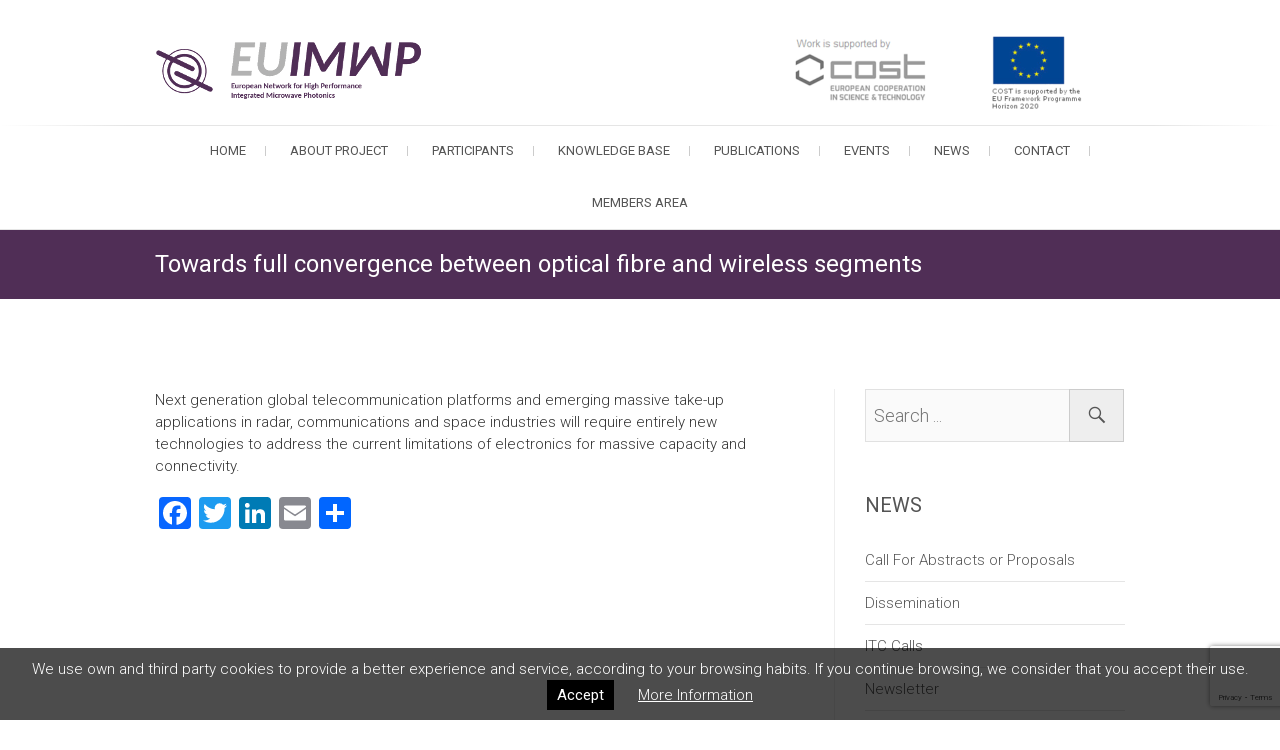

--- FILE ---
content_type: text/html; charset=UTF-8
request_url: https://euimwp.eu/portada/portada-2/
body_size: 10031
content:
<!DOCTYPE html>
<html lang="en-US">
<head>
<meta charset="UTF-8" />
<link rel="profile" href="http://gmpg.org/xfn/11" />
<link rel="pingback" href="https://euimwp.eu/xmlrpc.php" />
<title>Towards full convergence between optical fibre and wireless segments &#8211; EUIMWP Cost Project</title>
<meta name='robots' content='max-image-preview:large' />
<link rel='dns-prefetch' href='//static.addtoany.com' />
<link rel='dns-prefetch' href='//fonts.googleapis.com' />
<link rel="alternate" type="application/rss+xml" title="EUIMWP Cost Project &raquo; Feed" href="https://euimwp.eu/feed/" />
<link rel="alternate" type="application/rss+xml" title="EUIMWP Cost Project &raquo; Comments Feed" href="https://euimwp.eu/comments/feed/" />
<link rel="alternate" type="text/calendar" title="EUIMWP Cost Project &raquo; iCal Feed" href="https://euimwp.eu/events/?ical=1" />
<script type="text/javascript">
/* <![CDATA[ */
window._wpemojiSettings = {"baseUrl":"https:\/\/s.w.org\/images\/core\/emoji\/15.0.3\/72x72\/","ext":".png","svgUrl":"https:\/\/s.w.org\/images\/core\/emoji\/15.0.3\/svg\/","svgExt":".svg","source":{"concatemoji":"https:\/\/euimwp.eu\/wp-includes\/js\/wp-emoji-release.min.js?ver=714a574ec726f52b3a2beb2b47ebe600"}};
/*! This file is auto-generated */
!function(i,n){var o,s,e;function c(e){try{var t={supportTests:e,timestamp:(new Date).valueOf()};sessionStorage.setItem(o,JSON.stringify(t))}catch(e){}}function p(e,t,n){e.clearRect(0,0,e.canvas.width,e.canvas.height),e.fillText(t,0,0);var t=new Uint32Array(e.getImageData(0,0,e.canvas.width,e.canvas.height).data),r=(e.clearRect(0,0,e.canvas.width,e.canvas.height),e.fillText(n,0,0),new Uint32Array(e.getImageData(0,0,e.canvas.width,e.canvas.height).data));return t.every(function(e,t){return e===r[t]})}function u(e,t,n){switch(t){case"flag":return n(e,"\ud83c\udff3\ufe0f\u200d\u26a7\ufe0f","\ud83c\udff3\ufe0f\u200b\u26a7\ufe0f")?!1:!n(e,"\ud83c\uddfa\ud83c\uddf3","\ud83c\uddfa\u200b\ud83c\uddf3")&&!n(e,"\ud83c\udff4\udb40\udc67\udb40\udc62\udb40\udc65\udb40\udc6e\udb40\udc67\udb40\udc7f","\ud83c\udff4\u200b\udb40\udc67\u200b\udb40\udc62\u200b\udb40\udc65\u200b\udb40\udc6e\u200b\udb40\udc67\u200b\udb40\udc7f");case"emoji":return!n(e,"\ud83d\udc26\u200d\u2b1b","\ud83d\udc26\u200b\u2b1b")}return!1}function f(e,t,n){var r="undefined"!=typeof WorkerGlobalScope&&self instanceof WorkerGlobalScope?new OffscreenCanvas(300,150):i.createElement("canvas"),a=r.getContext("2d",{willReadFrequently:!0}),o=(a.textBaseline="top",a.font="600 32px Arial",{});return e.forEach(function(e){o[e]=t(a,e,n)}),o}function t(e){var t=i.createElement("script");t.src=e,t.defer=!0,i.head.appendChild(t)}"undefined"!=typeof Promise&&(o="wpEmojiSettingsSupports",s=["flag","emoji"],n.supports={everything:!0,everythingExceptFlag:!0},e=new Promise(function(e){i.addEventListener("DOMContentLoaded",e,{once:!0})}),new Promise(function(t){var n=function(){try{var e=JSON.parse(sessionStorage.getItem(o));if("object"==typeof e&&"number"==typeof e.timestamp&&(new Date).valueOf()<e.timestamp+604800&&"object"==typeof e.supportTests)return e.supportTests}catch(e){}return null}();if(!n){if("undefined"!=typeof Worker&&"undefined"!=typeof OffscreenCanvas&&"undefined"!=typeof URL&&URL.createObjectURL&&"undefined"!=typeof Blob)try{var e="postMessage("+f.toString()+"("+[JSON.stringify(s),u.toString(),p.toString()].join(",")+"));",r=new Blob([e],{type:"text/javascript"}),a=new Worker(URL.createObjectURL(r),{name:"wpTestEmojiSupports"});return void(a.onmessage=function(e){c(n=e.data),a.terminate(),t(n)})}catch(e){}c(n=f(s,u,p))}t(n)}).then(function(e){for(var t in e)n.supports[t]=e[t],n.supports.everything=n.supports.everything&&n.supports[t],"flag"!==t&&(n.supports.everythingExceptFlag=n.supports.everythingExceptFlag&&n.supports[t]);n.supports.everythingExceptFlag=n.supports.everythingExceptFlag&&!n.supports.flag,n.DOMReady=!1,n.readyCallback=function(){n.DOMReady=!0}}).then(function(){return e}).then(function(){var e;n.supports.everything||(n.readyCallback(),(e=n.source||{}).concatemoji?t(e.concatemoji):e.wpemoji&&e.twemoji&&(t(e.twemoji),t(e.wpemoji)))}))}((window,document),window._wpemojiSettings);
/* ]]> */
</script>
<style id='wp-emoji-styles-inline-css' type='text/css'>

	img.wp-smiley, img.emoji {
		display: inline !important;
		border: none !important;
		box-shadow: none !important;
		height: 1em !important;
		width: 1em !important;
		margin: 0 0.07em !important;
		vertical-align: -0.1em !important;
		background: none !important;
		padding: 0 !important;
	}
</style>
<link rel='stylesheet' id='wp-block-library-css' href='https://euimwp.eu/wp-includes/css/dist/block-library/style.min.css?ver=714a574ec726f52b3a2beb2b47ebe600' type='text/css' media='all' />
<style id='classic-theme-styles-inline-css' type='text/css'>
/*! This file is auto-generated */
.wp-block-button__link{color:#fff;background-color:#32373c;border-radius:9999px;box-shadow:none;text-decoration:none;padding:calc(.667em + 2px) calc(1.333em + 2px);font-size:1.125em}.wp-block-file__button{background:#32373c;color:#fff;text-decoration:none}
</style>
<style id='global-styles-inline-css' type='text/css'>
body{--wp--preset--color--black: #000000;--wp--preset--color--cyan-bluish-gray: #abb8c3;--wp--preset--color--white: #ffffff;--wp--preset--color--pale-pink: #f78da7;--wp--preset--color--vivid-red: #cf2e2e;--wp--preset--color--luminous-vivid-orange: #ff6900;--wp--preset--color--luminous-vivid-amber: #fcb900;--wp--preset--color--light-green-cyan: #7bdcb5;--wp--preset--color--vivid-green-cyan: #00d084;--wp--preset--color--pale-cyan-blue: #8ed1fc;--wp--preset--color--vivid-cyan-blue: #0693e3;--wp--preset--color--vivid-purple: #9b51e0;--wp--preset--gradient--vivid-cyan-blue-to-vivid-purple: linear-gradient(135deg,rgba(6,147,227,1) 0%,rgb(155,81,224) 100%);--wp--preset--gradient--light-green-cyan-to-vivid-green-cyan: linear-gradient(135deg,rgb(122,220,180) 0%,rgb(0,208,130) 100%);--wp--preset--gradient--luminous-vivid-amber-to-luminous-vivid-orange: linear-gradient(135deg,rgba(252,185,0,1) 0%,rgba(255,105,0,1) 100%);--wp--preset--gradient--luminous-vivid-orange-to-vivid-red: linear-gradient(135deg,rgba(255,105,0,1) 0%,rgb(207,46,46) 100%);--wp--preset--gradient--very-light-gray-to-cyan-bluish-gray: linear-gradient(135deg,rgb(238,238,238) 0%,rgb(169,184,195) 100%);--wp--preset--gradient--cool-to-warm-spectrum: linear-gradient(135deg,rgb(74,234,220) 0%,rgb(151,120,209) 20%,rgb(207,42,186) 40%,rgb(238,44,130) 60%,rgb(251,105,98) 80%,rgb(254,248,76) 100%);--wp--preset--gradient--blush-light-purple: linear-gradient(135deg,rgb(255,206,236) 0%,rgb(152,150,240) 100%);--wp--preset--gradient--blush-bordeaux: linear-gradient(135deg,rgb(254,205,165) 0%,rgb(254,45,45) 50%,rgb(107,0,62) 100%);--wp--preset--gradient--luminous-dusk: linear-gradient(135deg,rgb(255,203,112) 0%,rgb(199,81,192) 50%,rgb(65,88,208) 100%);--wp--preset--gradient--pale-ocean: linear-gradient(135deg,rgb(255,245,203) 0%,rgb(182,227,212) 50%,rgb(51,167,181) 100%);--wp--preset--gradient--electric-grass: linear-gradient(135deg,rgb(202,248,128) 0%,rgb(113,206,126) 100%);--wp--preset--gradient--midnight: linear-gradient(135deg,rgb(2,3,129) 0%,rgb(40,116,252) 100%);--wp--preset--font-size--small: 13px;--wp--preset--font-size--medium: 20px;--wp--preset--font-size--large: 36px;--wp--preset--font-size--x-large: 42px;--wp--preset--spacing--20: 0.44rem;--wp--preset--spacing--30: 0.67rem;--wp--preset--spacing--40: 1rem;--wp--preset--spacing--50: 1.5rem;--wp--preset--spacing--60: 2.25rem;--wp--preset--spacing--70: 3.38rem;--wp--preset--spacing--80: 5.06rem;--wp--preset--shadow--natural: 6px 6px 9px rgba(0, 0, 0, 0.2);--wp--preset--shadow--deep: 12px 12px 50px rgba(0, 0, 0, 0.4);--wp--preset--shadow--sharp: 6px 6px 0px rgba(0, 0, 0, 0.2);--wp--preset--shadow--outlined: 6px 6px 0px -3px rgba(255, 255, 255, 1), 6px 6px rgba(0, 0, 0, 1);--wp--preset--shadow--crisp: 6px 6px 0px rgba(0, 0, 0, 1);}:where(.is-layout-flex){gap: 0.5em;}:where(.is-layout-grid){gap: 0.5em;}body .is-layout-flex{display: flex;}body .is-layout-flex{flex-wrap: wrap;align-items: center;}body .is-layout-flex > *{margin: 0;}body .is-layout-grid{display: grid;}body .is-layout-grid > *{margin: 0;}:where(.wp-block-columns.is-layout-flex){gap: 2em;}:where(.wp-block-columns.is-layout-grid){gap: 2em;}:where(.wp-block-post-template.is-layout-flex){gap: 1.25em;}:where(.wp-block-post-template.is-layout-grid){gap: 1.25em;}.has-black-color{color: var(--wp--preset--color--black) !important;}.has-cyan-bluish-gray-color{color: var(--wp--preset--color--cyan-bluish-gray) !important;}.has-white-color{color: var(--wp--preset--color--white) !important;}.has-pale-pink-color{color: var(--wp--preset--color--pale-pink) !important;}.has-vivid-red-color{color: var(--wp--preset--color--vivid-red) !important;}.has-luminous-vivid-orange-color{color: var(--wp--preset--color--luminous-vivid-orange) !important;}.has-luminous-vivid-amber-color{color: var(--wp--preset--color--luminous-vivid-amber) !important;}.has-light-green-cyan-color{color: var(--wp--preset--color--light-green-cyan) !important;}.has-vivid-green-cyan-color{color: var(--wp--preset--color--vivid-green-cyan) !important;}.has-pale-cyan-blue-color{color: var(--wp--preset--color--pale-cyan-blue) !important;}.has-vivid-cyan-blue-color{color: var(--wp--preset--color--vivid-cyan-blue) !important;}.has-vivid-purple-color{color: var(--wp--preset--color--vivid-purple) !important;}.has-black-background-color{background-color: var(--wp--preset--color--black) !important;}.has-cyan-bluish-gray-background-color{background-color: var(--wp--preset--color--cyan-bluish-gray) !important;}.has-white-background-color{background-color: var(--wp--preset--color--white) !important;}.has-pale-pink-background-color{background-color: var(--wp--preset--color--pale-pink) !important;}.has-vivid-red-background-color{background-color: var(--wp--preset--color--vivid-red) !important;}.has-luminous-vivid-orange-background-color{background-color: var(--wp--preset--color--luminous-vivid-orange) !important;}.has-luminous-vivid-amber-background-color{background-color: var(--wp--preset--color--luminous-vivid-amber) !important;}.has-light-green-cyan-background-color{background-color: var(--wp--preset--color--light-green-cyan) !important;}.has-vivid-green-cyan-background-color{background-color: var(--wp--preset--color--vivid-green-cyan) !important;}.has-pale-cyan-blue-background-color{background-color: var(--wp--preset--color--pale-cyan-blue) !important;}.has-vivid-cyan-blue-background-color{background-color: var(--wp--preset--color--vivid-cyan-blue) !important;}.has-vivid-purple-background-color{background-color: var(--wp--preset--color--vivid-purple) !important;}.has-black-border-color{border-color: var(--wp--preset--color--black) !important;}.has-cyan-bluish-gray-border-color{border-color: var(--wp--preset--color--cyan-bluish-gray) !important;}.has-white-border-color{border-color: var(--wp--preset--color--white) !important;}.has-pale-pink-border-color{border-color: var(--wp--preset--color--pale-pink) !important;}.has-vivid-red-border-color{border-color: var(--wp--preset--color--vivid-red) !important;}.has-luminous-vivid-orange-border-color{border-color: var(--wp--preset--color--luminous-vivid-orange) !important;}.has-luminous-vivid-amber-border-color{border-color: var(--wp--preset--color--luminous-vivid-amber) !important;}.has-light-green-cyan-border-color{border-color: var(--wp--preset--color--light-green-cyan) !important;}.has-vivid-green-cyan-border-color{border-color: var(--wp--preset--color--vivid-green-cyan) !important;}.has-pale-cyan-blue-border-color{border-color: var(--wp--preset--color--pale-cyan-blue) !important;}.has-vivid-cyan-blue-border-color{border-color: var(--wp--preset--color--vivid-cyan-blue) !important;}.has-vivid-purple-border-color{border-color: var(--wp--preset--color--vivid-purple) !important;}.has-vivid-cyan-blue-to-vivid-purple-gradient-background{background: var(--wp--preset--gradient--vivid-cyan-blue-to-vivid-purple) !important;}.has-light-green-cyan-to-vivid-green-cyan-gradient-background{background: var(--wp--preset--gradient--light-green-cyan-to-vivid-green-cyan) !important;}.has-luminous-vivid-amber-to-luminous-vivid-orange-gradient-background{background: var(--wp--preset--gradient--luminous-vivid-amber-to-luminous-vivid-orange) !important;}.has-luminous-vivid-orange-to-vivid-red-gradient-background{background: var(--wp--preset--gradient--luminous-vivid-orange-to-vivid-red) !important;}.has-very-light-gray-to-cyan-bluish-gray-gradient-background{background: var(--wp--preset--gradient--very-light-gray-to-cyan-bluish-gray) !important;}.has-cool-to-warm-spectrum-gradient-background{background: var(--wp--preset--gradient--cool-to-warm-spectrum) !important;}.has-blush-light-purple-gradient-background{background: var(--wp--preset--gradient--blush-light-purple) !important;}.has-blush-bordeaux-gradient-background{background: var(--wp--preset--gradient--blush-bordeaux) !important;}.has-luminous-dusk-gradient-background{background: var(--wp--preset--gradient--luminous-dusk) !important;}.has-pale-ocean-gradient-background{background: var(--wp--preset--gradient--pale-ocean) !important;}.has-electric-grass-gradient-background{background: var(--wp--preset--gradient--electric-grass) !important;}.has-midnight-gradient-background{background: var(--wp--preset--gradient--midnight) !important;}.has-small-font-size{font-size: var(--wp--preset--font-size--small) !important;}.has-medium-font-size{font-size: var(--wp--preset--font-size--medium) !important;}.has-large-font-size{font-size: var(--wp--preset--font-size--large) !important;}.has-x-large-font-size{font-size: var(--wp--preset--font-size--x-large) !important;}
.wp-block-navigation a:where(:not(.wp-element-button)){color: inherit;}
:where(.wp-block-post-template.is-layout-flex){gap: 1.25em;}:where(.wp-block-post-template.is-layout-grid){gap: 1.25em;}
:where(.wp-block-columns.is-layout-flex){gap: 2em;}:where(.wp-block-columns.is-layout-grid){gap: 2em;}
.wp-block-pullquote{font-size: 1.5em;line-height: 1.6;}
</style>
<link rel='stylesheet' id='a3p_basics_frontend_css-css' href='https://euimwp.eu/wp-content/plugins/a3p-basics/css/frontend.css?ver=714a574ec726f52b3a2beb2b47ebe600' type='text/css' media='all' />
<link rel='stylesheet' id='contact-form-7-css' href='https://euimwp.eu/wp-content/plugins/contact-form-7/includes/css/styles.css?ver=5.9.4' type='text/css' media='all' />
<link rel='stylesheet' id='kbe_theme_style-css' href='https://euimwp.eu/wp-content/themes/euimwp/wp_knowledgebase/kbe_style.css?ver=1.3.4' type='text/css' media='all' />
<style id='kbe_theme_style-inline-css' type='text/css'>

				#kbe_content h2 span.kbe_count,
				#kbe_content .kbe_child_category h3 span.kbe_count {
					background-color: #502e56 !important;
				}
				.kbe_widget .kbe_tags_widget a,
				.kbe_widget .kbe_tags_widget a:hover{
					text-decoration: underline;
					color: #502e56 !important;
				}
			
</style>
<link rel='stylesheet' id='freesia-empire-css' href='https://euimwp.eu/wp-content/themes/freesia-empire/style.css?ver=714a574ec726f52b3a2beb2b47ebe600' type='text/css' media='all' />
<link rel='stylesheet' id='euimwp-css' href='https://euimwp.eu/wp-content/themes/euimwp/style.css?ver=714a574ec726f52b3a2beb2b47ebe600' type='text/css' media='all' />
<link rel='stylesheet' id='freesiaempire-style-css' href='https://euimwp.eu/wp-content/themes/euimwp/style.css?ver=714a574ec726f52b3a2beb2b47ebe600' type='text/css' media='all' />
<link rel='stylesheet' id='freesiaempire_google_fonts-css' href='//fonts.googleapis.com/css?family=Roboto%3A400%2C300%2C500%2C700&#038;ver=714a574ec726f52b3a2beb2b47ebe600' type='text/css' media='all' />
<link rel='stylesheet' id='genericons-css' href='https://euimwp.eu/wp-content/themes/freesia-empire/genericons/genericons.css?ver=3.4.1' type='text/css' media='all' />
<link rel='stylesheet' id='freesiaempire-responsive-css' href='https://euimwp.eu/wp-content/themes/freesia-empire/css/responsive.css?ver=714a574ec726f52b3a2beb2b47ebe600' type='text/css' media='all' />
<link rel='stylesheet' id='freesiaempire-animate-css' href='https://euimwp.eu/wp-content/themes/freesia-empire/assets/wow/css/animate.min.css?ver=714a574ec726f52b3a2beb2b47ebe600' type='text/css' media='all' />
<link rel='stylesheet' id='addtoany-css' href='https://euimwp.eu/wp-content/plugins/add-to-any/addtoany.min.css?ver=1.16' type='text/css' media='all' />
<script type="text/javascript" id="addtoany-core-js-before">
/* <![CDATA[ */
window.a2a_config=window.a2a_config||{};a2a_config.callbacks=[];a2a_config.overlays=[];a2a_config.templates={};
/* ]]> */
</script>
<script type="text/javascript" async src="https://static.addtoany.com/menu/page.js" id="addtoany-core-js"></script>
<script type="text/javascript" src="https://euimwp.eu/wp-includes/js/jquery/jquery.min.js?ver=3.7.1" id="jquery-core-js"></script>
<script type="text/javascript" src="https://euimwp.eu/wp-includes/js/jquery/jquery-migrate.min.js?ver=3.4.1" id="jquery-migrate-js"></script>
<script type="text/javascript" async src="https://euimwp.eu/wp-content/plugins/add-to-any/addtoany.min.js?ver=1.1" id="addtoany-jquery-js"></script>
<script type="text/javascript" src="https://euimwp.eu/wp-content/themes/freesia-empire/js/freesiaempire-main.js?ver=714a574ec726f52b3a2beb2b47ebe600" id="freesiaempire-main-js"></script>
<script type="text/javascript" src="https://euimwp.eu/wp-content/themes/freesia-empire/js/freesiaempire-sticky-scroll.js?ver=714a574ec726f52b3a2beb2b47ebe600" id="sticky-scroll-js"></script>
<!--[if lt IE 9]>
<script type="text/javascript" src="https://euimwp.eu/wp-content/themes/freesia-empire/js/html5.js?ver=3.7.3" id="html5-js"></script>
<![endif]-->
<script type="text/javascript" src="https://euimwp.eu/wp-content/themes/freesia-empire/assets/wow/js/wow.min.js?ver=714a574ec726f52b3a2beb2b47ebe600" id="wow-js"></script>
<script type="text/javascript" src="https://euimwp.eu/wp-content/themes/freesia-empire/assets/wow/js/wow-settings.js?ver=714a574ec726f52b3a2beb2b47ebe600" id="wow-settings-js"></script>
<link rel="https://api.w.org/" href="https://euimwp.eu/wp-json/" /><link rel="alternate" type="application/json" href="https://euimwp.eu/wp-json/wp/v2/pages/23" /><link rel="EditURI" type="application/rsd+xml" title="RSD" href="https://euimwp.eu/xmlrpc.php?rsd" />

<link rel="canonical" href="https://euimwp.eu/portada/portada-2/" />
<link rel='shortlink' href='https://euimwp.eu/?p=23' />
<link rel="alternate" type="application/json+oembed" href="https://euimwp.eu/wp-json/oembed/1.0/embed?url=https%3A%2F%2Feuimwp.eu%2Fportada%2Fportada-2%2F" />
<link rel="alternate" type="text/xml+oembed" href="https://euimwp.eu/wp-json/oembed/1.0/embed?url=https%3A%2F%2Feuimwp.eu%2Fportada%2Fportada-2%2F&#038;format=xml" />
<meta name="tec-api-version" content="v1"><meta name="tec-api-origin" content="https://euimwp.eu"><link rel="alternate" href="https://euimwp.eu/wp-json/tribe/events/v1/" /><!-- Analytics by WP Statistics v14.6.4 - https://wp-statistics.com/ -->
	<meta name="viewport" content="width=device-width, initial-scale=1, maximum-scale=1">
	<link rel="icon" href="https://euimwp.eu/wp-content/uploads/2017/11/cropped-icono_euimwp-32x32.png" sizes="32x32" />
<link rel="icon" href="https://euimwp.eu/wp-content/uploads/2017/11/cropped-icono_euimwp-192x192.png" sizes="192x192" />
<link rel="apple-touch-icon" href="https://euimwp.eu/wp-content/uploads/2017/11/cropped-icono_euimwp-180x180.png" />
<meta name="msapplication-TileImage" content="https://euimwp.eu/wp-content/uploads/2017/11/cropped-icono_euimwp-270x270.png" />
		
	<script type="text/javascript">			
		jQuery(document).ready(function(){				
			jQuery('#a3p-cookie-banner .cookies-close').click(function() {						
				var d = new Date();
				var exdays = 90;
				d.setTime(d.getTime() + (exdays*24*60*60*1000));		
				document.cookie = 'a3p-cookie-banner=1; path=/; expires='+d.toUTCString();											 		
				jQuery('#a3p-cookie-banner').fadeOut(600);					
			});	
		});	
	</script>
	</head>
<body class="page-template-default page page-id-23 page-child parent-pageid-12 do-etfw tribe-no-js page-template-euimwp  small_image_blog">
<div id="page" class="hfeed site">
<!-- Masthead ============================================= -->
<header id="masthead" class="site-header">
	<div class="top-header">
						<div class="container clearfix">		<div id="site-branding"> <a href="https://euimwp.eu/" title="EUIMWP Cost Project" rel="home"> <img src="https://euimwp.eu/wp-content/uploads/2017/11/euimwp_60.png" id="site-logo" alt="EUIMWP Cost Project"></a> </div> <!-- end #site-branding -->
		<div class="menu-toggle">      
								<div class="line-one"></div>
								<div class="line-two"></div>
								<div class="line-three"></div>
							</div><div class="header-info clearfix"><div id="media_image-2" class="info clearfix"><a href="http://www.cost.eu/COST_Actions/ca/CA16220?management"><img width="300" height="92" src="https://euimwp.eu/wp-content/uploads/2017/11/logos_eu-300x92.png" class="image wp-image-16  attachment-medium size-medium" alt="" style="max-width: 100%; height: auto;" decoding="async" srcset="https://euimwp.eu/wp-content/uploads/2017/11/logos_eu-300x92.png 300w, https://euimwp.eu/wp-content/uploads/2017/11/logos_eu.png 442w" sizes="(max-width: 300px) 100vw, 300px" /></a></div> </div> <!-- end .header-info --></div> <!-- end .container -->
				</div> <!-- end .top-header -->	<!-- Main Header============================================= -->
	<div id="sticky_header">
		<div class="container clearfix">
			<!-- Main Nav ============================================= -->
									<nav id="site-navigation" class="main-navigation clearfix">
				<button class="menu-toggle-2" aria-controls="primary-menu" aria-expanded="false"></button>
					  	<!-- end .menu-toggle -->
				<ul id="primary-menu" class="menu nav-menu"><li id="menu-item-127" class="menu-item menu-item-type-post_type menu-item-object-page menu-item-home current-page-ancestor menu-item-127"><a href="https://euimwp.eu/">Home</a></li>
<li id="menu-item-192" class="menu-item menu-item-type-custom menu-item-object-custom menu-item-has-children menu-item-192"><a>About Project</a>
<ul class="sub-menu">
	<li id="menu-item-204" class="menu-item menu-item-type-post_type menu-item-object-page menu-item-204"><a href="https://euimwp.eu/presentation/">Presentation</a></li>
	<li id="menu-item-234" class="menu-item menu-item-type-post_type menu-item-object-page menu-item-234"><a href="https://euimwp.eu/work-groups/">Work Groups</a></li>
	<li id="menu-item-203" class="menu-item menu-item-type-post_type menu-item-object-page menu-item-203"><a href="https://euimwp.eu/organization/">Organization</a></li>
	<li id="menu-item-202" class="menu-item menu-item-type-post_type menu-item-object-page menu-item-202"><a href="https://euimwp.eu/acknowledgements/">Acknowledgements</a></li>
</ul>
</li>
<li id="menu-item-184" class="menu-item menu-item-type-custom menu-item-object-custom menu-item-has-children menu-item-184"><a>Participants</a>
<ul class="sub-menu">
	<li id="menu-item-185" class="menu-item menu-item-type-post_type menu-item-object-page menu-item-185"><a href="https://euimwp.eu/members/core-group-members/">Core Group Members</a></li>
	<li id="menu-item-186" class="menu-item menu-item-type-post_type menu-item-object-page menu-item-186"><a href="https://euimwp.eu/members/management-committee-members/">Management Committee Members</a></li>
	<li id="menu-item-187" class="menu-item menu-item-type-post_type menu-item-object-page menu-item-187"><a href="https://euimwp.eu/members/">Members</a></li>
</ul>
</li>
<li id="menu-item-153" class="menu-item menu-item-type-custom menu-item-object-custom menu-item-153"><a href="/knowledgebase">Knowledge Base</a></li>
<li id="menu-item-9582" class="menu-item menu-item-type-custom menu-item-object-custom menu-item-9582"><a href="https://euimwp.eu/publication/">Publications</a></li>
<li id="menu-item-131" class="menu-item menu-item-type-custom menu-item-object-custom menu-item-has-children menu-item-131"><a href="/events">Events</a>
<ul class="sub-menu">
	<li id="menu-item-132" class="menu-item menu-item-type-taxonomy menu-item-object-tribe_events_cat menu-item-132"><a href="https://euimwp.eu/events/category/meetings/">Meetings</a></li>
	<li id="menu-item-133" class="menu-item menu-item-type-taxonomy menu-item-object-tribe_events_cat menu-item-133"><a href="https://euimwp.eu/events/category/webinars/">Webinars</a></li>
	<li id="menu-item-134" class="menu-item menu-item-type-taxonomy menu-item-object-tribe_events_cat menu-item-134"><a href="https://euimwp.eu/events/category/training-schools/">Training Schools</a></li>
	<li id="menu-item-412" class="menu-item menu-item-type-post_type menu-item-object-page menu-item-412"><a href="https://euimwp.eu/inclusiveness-target-countries-conference-grants/">ITC-CG</a></li>
	<li id="menu-item-413" class="menu-item menu-item-type-post_type menu-item-object-page menu-item-413"><a href="https://euimwp.eu/stsms/">STSM&#8217;s</a></li>
</ul>
</li>
<li id="menu-item-130" class="menu-item menu-item-type-post_type menu-item-object-page menu-item-130"><a href="https://euimwp.eu/news/">News</a></li>
<li id="menu-item-128" class="menu-item menu-item-type-post_type menu-item-object-page menu-item-128"><a href="https://euimwp.eu/contact/">Contact</a></li>
<li id="menu-item-304" class="members_area menu-item menu-item-type-post_type menu-item-object-page menu-item-304"><a href="https://euimwp.eu/users/">Members Area</a></li>
</ul>			</nav> <!-- end #site-navigation -->
					</div> <!-- end .container -->
	</div> <!-- end #sticky_header -->
							<div class="page-header clearfix">
							<div class="container">
									<h1 class="page-title">Towards full convergence between optical fibre and wireless segments</h1> <!-- .page-title -->
																</div> <!-- .container -->
						</div> <!-- .page-header -->
				</header> <!-- end #masthead -->
<!-- Main Page Start ============================================= -->
<div id="content">
<div class="container clearfix">

<div id="primary">
	<div id="main">
			<div class="entry-content">
			<p>Next generation global telecommunication platforms and emerging massive take-up applications in radar, communications and space industries will require entirely new technologies to address the current limitations of electronics for massive capacity and connectivity.</p>
<div class="addtoany_share_save_container addtoany_content addtoany_content_bottom"><div class="a2a_kit a2a_kit_size_32 addtoany_list" data-a2a-url="https://euimwp.eu/portada/portada-2/" data-a2a-title="Towards full convergence between optical fibre and wireless segments"><a class="a2a_button_facebook" href="https://www.addtoany.com/add_to/facebook?linkurl=https%3A%2F%2Feuimwp.eu%2Fportada%2Fportada-2%2F&amp;linkname=Towards%20full%20convergence%20between%20optical%20fibre%20and%20wireless%20segments" title="Facebook" rel="nofollow noopener" target="_blank"></a><a class="a2a_button_twitter" href="https://www.addtoany.com/add_to/twitter?linkurl=https%3A%2F%2Feuimwp.eu%2Fportada%2Fportada-2%2F&amp;linkname=Towards%20full%20convergence%20between%20optical%20fibre%20and%20wireless%20segments" title="Twitter" rel="nofollow noopener" target="_blank"></a><a class="a2a_button_linkedin" href="https://www.addtoany.com/add_to/linkedin?linkurl=https%3A%2F%2Feuimwp.eu%2Fportada%2Fportada-2%2F&amp;linkname=Towards%20full%20convergence%20between%20optical%20fibre%20and%20wireless%20segments" title="LinkedIn" rel="nofollow noopener" target="_blank"></a><a class="a2a_button_email" href="https://www.addtoany.com/add_to/email?linkurl=https%3A%2F%2Feuimwp.eu%2Fportada%2Fportada-2%2F&amp;linkname=Towards%20full%20convergence%20between%20optical%20fibre%20and%20wireless%20segments" title="Email" rel="nofollow noopener" target="_blank"></a><a class="a2a_dd addtoany_share_save addtoany_share" href="https://www.addtoany.com/share"></a></div></div>		</div> <!-- entry-content clearfix-->
		
<div id="comments" class="comments-area">
			</div> <!-- .comments-area -->		</div> <!-- #main -->
	</div> <!-- #primary -->

<aside id="secondary">
    <aside id="search-2" class="widget widget_search"><form class="search-form" action="https://euimwp.eu/" method="get">
		<input type="search" name="s" class="search-field" placeholder="Search ..." autocomplete="off">
	<button type="submit" class="search-submit"><i class="search-icon"></i></button>
	</form> <!-- end .search-form --></aside><aside id="categories-2" class="widget widget_categories"><h2 class="widget-title">News</h2>
			<ul>
					<li class="cat-item cat-item-3"><a href="https://euimwp.eu/category/call-for-abstracts-or-proposals/">Call For Abstracts or Proposals</a>
</li>
	<li class="cat-item cat-item-4"><a href="https://euimwp.eu/category/dissemination/">Dissemination</a>
</li>
	<li class="cat-item cat-item-30"><a href="https://euimwp.eu/category/itc-calls/">ITC Calls</a>
</li>
	<li class="cat-item cat-item-6"><a href="https://euimwp.eu/category/newsletter/">Newsletter</a>
</li>
	<li class="cat-item cat-item-1"><a href="https://euimwp.eu/category/other-news/">Other News</a>
</li>
	<li class="cat-item cat-item-5"><a href="https://euimwp.eu/category/stsm-calls/">STSM Calls</a>
</li>
			</ul>

			</aside><aside id="lc_taxonomy-2" class="widget widget_lc_taxonomy"><div id="lct-widget-tribe_events_cat-container" class="list-custom-taxonomy-widget"><h2 class="widget-title">Events</h2><ul id="lct-widget-tribe_events_cat">	<li class="cat-item cat-item-18"><a href="https://euimwp.eu/events/category/meetings/">Meetings</a>
</li>
	<li class="cat-item cat-item-19"><a href="https://euimwp.eu/events/category/training-schools/">Training Schools</a>
</li>
	<li class="cat-item cat-item-20"><a href="https://euimwp.eu/events/category/webinars/">Webinars</a>
</li>
</ul></div></aside>
		<aside id="recent-posts-2" class="widget widget_recent_entries">
		<h2 class="widget-title">Recent Posts</h2>
		<ul>
											<li>
					<a href="https://euimwp.eu/2021/09/23/new-stsm-of-luis-vallejo-from-instituto-de-telecomunicaciones-y-aplicaciones-multimedia-universitat-politecnica-de-valencia-spain-to-czech-technical-university-in-prague-czech-republic/">New STSM of Luis Vallejo, from Instituto de Telecomunicaciones y Aplicaciones Multimedia, Universitat Politècnica de València (Spain), to Czech Technical University in Prague (Czech Republic).</a>
									</li>
											<li>
					<a href="https://euimwp.eu/2021/09/09/3rd-phd-and-eci-meeting-sep-21st-2021-online/">3rd PhD and ECI meeting, Sep 21st, 2021, Online</a>
									</li>
											<li>
					<a href="https://euimwp.eu/2021/09/07/pics-for-quantum-sep-8th-2021-online-zoom/">&#8220;PICs for Quantum”, Sep 8th, 2021, Online (Zoom)</a>
									</li>
											<li>
					<a href="https://euimwp.eu/2020/02/27/euimwp-cost-action-newsletter-february-2020/">EUIMWP COST Action Newsletter. February 2020</a>
									</li>
											<li>
					<a href="https://euimwp.eu/2020/02/12/new-training-school-in-paris-photonic-integration-for-aerospace-satellite-radar-technology/">New Training School in Paris : &#8220;Photonic Integration for Aerospace, Satellite &#038; Radar Technology&#8221;</a>
									</li>
					</ul>

		</aside><aside id="do-etfw-2" class="widget widget-do-etfw">					<h2 class="widget-title">Follow us on Twitter</h2>		
		<a class="twitter-timeline" data-height="400" data-tweet-limit="1" data-theme="light" data-link-color="#3b94d9" data-border-color="#f5f5f5" data-chrome="noheader nofooter noborders noscrollbar transparent" href="https://twitter.com/euimwp">Tweets by @euimwp</a>
</aside></aside> <!-- #secondary -->
</div>
<!-- end .container -->
</div>
<!-- end #content -->
<!-- Footer Start ============================================= -->
<footer id="colophon" class="site-footer clearfix">
		<div class="widget-wrap">
		<div class="container">
			<div class="widget-area clearfix">
			<div class="column-2"><aside id="media_image-3" class="widget widget_media_image"><a href="http://www.cost.eu/COST_Actions/ca/CA16220?management"><img width="300" height="92" src="https://euimwp.eu/wp-content/uploads/2017/11/logos_eu_pie-300x92.png" class="image wp-image-154  attachment-medium size-medium" alt="" style="max-width: 100%; height: auto;" decoding="async" loading="lazy" srcset="https://euimwp.eu/wp-content/uploads/2017/11/logos_eu_pie-300x92.png 300w, https://euimwp.eu/wp-content/uploads/2017/11/logos_eu_pie.png 442w" sizes="(max-width: 300px) 100vw, 300px" /></a></aside><aside id="text-3" class="widget widget_text">			<div class="textwidget"><p>This Website is based upon work from COST Action (EUIMWP <em>CA16220</em>),<br />
supported by COST (European Cooperation in Science and Technology)</p>
</div>
		</aside></div><!-- end .column2  --><div class="column-2"></div><!--end .column2  -->			</div> <!-- end .widget-area -->
		</div> <!-- end .container -->
	</div> <!-- end .widget-wrap -->
		<div class="site-info">
		<div class="container">
										<div class="copyright">
					&copy; 2026 		
						<a title="EUIMWP" target="_blank" href="/">EUIMWP</a> | 						 | 
						<a title="Legal Notice" href="/legal-notice">Legal Notice</a>
					</div>
			<div style="clear:both;"></div>
		</div> <!-- end .container -->
	</div> <!-- end .site-info -->
		<div class="go-to-top"><a title="Go to Top" href="#masthead"></a></div> <!-- end .go-to-top -->
	</footer> <!-- end #colophon -->
</div> <!-- end #page -->
<script type="text/javascript">
			jQuery(document).ready(function () {

				var tree_id = 0;
				jQuery('div.kbe_category:has(.kbe_child_category)').addClass('has-child').prepend('<span class="switch"><img src="https://euimwp.eu/wp-content/plugins/wp-knowledgebase/includes/../template-legacy/images/kbe_icon-plus.png" /></span>').each(function () {
					tree_id++;
					jQuery(this).attr('id', 'tree' + tree_id);
				});

				jQuery('div.kbe_category > span.switch').click(function () {
					var tree_id = jQuery(this).parent().attr('id');
					if (jQuery(this).hasClass('open')) {
						jQuery(this).parent().find('div:first').slideUp('fast');
						jQuery(this).removeClass('open');
						jQuery(this).html('<img src="https://euimwp.eu/wp-content/plugins/wp-knowledgebase/includes/../template-legacy/images/kbe_icon-plus.png" />');
					} else {
						jQuery(this).parent().find('div:first').slideDown('fast');
						jQuery(this).html('<img src="https://euimwp.eu/wp-content/plugins/wp-knowledgebase/includes/../template-legacy/images/kbe_icon-minus.png" />');
						jQuery(this).addClass('open');
					}
				});

			});
		</script><script type="text/javascript">
				jQuery(document).ready(function() {
					var kbe = jQuery('#live-search #s').val();
					jQuery('#live-search #s').liveSearch({url: 'https://euimwp.eu/?ajax=on&post_type=kbe_knowledgebase&s='});
				});
			</script>		<script>
		( function ( body ) {
			'use strict';
			body.className = body.className.replace( /\btribe-no-js\b/, 'tribe-js' );
		} )( document.body );
		</script>
		<script> /* <![CDATA[ */var tribe_l10n_datatables = {"aria":{"sort_ascending":": activate to sort column ascending","sort_descending":": activate to sort column descending"},"length_menu":"Show _MENU_ entries","empty_table":"No data available in table","info":"Showing _START_ to _END_ of _TOTAL_ entries","info_empty":"Showing 0 to 0 of 0 entries","info_filtered":"(filtered from _MAX_ total entries)","zero_records":"No matching records found","search":"Search:","all_selected_text":"All items on this page were selected. ","select_all_link":"Select all pages","clear_selection":"Clear Selection.","pagination":{"all":"All","next":"Next","previous":"Previous"},"select":{"rows":{"0":"","_":": Selected %d rows","1":": Selected 1 row"}},"datepicker":{"dayNames":["Sunday","Monday","Tuesday","Wednesday","Thursday","Friday","Saturday"],"dayNamesShort":["Sun","Mon","Tue","Wed","Thu","Fri","Sat"],"dayNamesMin":["S","M","T","W","T","F","S"],"monthNames":["January","February","March","April","May","June","July","August","September","October","November","December"],"monthNamesShort":["January","February","March","April","May","June","July","August","September","October","November","December"],"monthNamesMin":["Jan","Feb","Mar","Apr","May","Jun","Jul","Aug","Sep","Oct","Nov","Dec"],"nextText":"Next","prevText":"Prev","currentText":"Today","closeText":"Done","today":"Today","clear":"Clear"}};/* ]]> */ </script><script type="text/javascript" src="https://euimwp.eu/wp-content/plugins/contact-form-7/includes/swv/js/index.js?ver=5.9.4" id="swv-js"></script>
<script type="text/javascript" id="contact-form-7-js-extra">
/* <![CDATA[ */
var wpcf7 = {"api":{"root":"https:\/\/euimwp.eu\/wp-json\/","namespace":"contact-form-7\/v1"}};
/* ]]> */
</script>
<script type="text/javascript" src="https://euimwp.eu/wp-content/plugins/contact-form-7/includes/js/index.js?ver=5.9.4" id="contact-form-7-js"></script>
<script type="text/javascript" src="https://euimwp.eu/wp-content/plugins/wp-knowledgebase//assets/js/jquery.livesearch.js?ver=1.3.4" id="kbe_live_search-js"></script>
<script type="text/javascript" id="wp-statistics-tracker-js-extra">
/* <![CDATA[ */
var WP_Statistics_Tracker_Object = {"hitRequestUrl":"https:\/\/euimwp.eu\/wp-json\/wp-statistics\/v2\/hit?wp_statistics_hit_rest=yes&track_all=1&current_page_type=page&current_page_id=23&search_query&page_uri=L3BvcnRhZGEvcG9ydGFkYS0yLw=","keepOnlineRequestUrl":"https:\/\/euimwp.eu\/wp-json\/wp-statistics\/v2\/online?wp_statistics_hit_rest=yes&track_all=1&current_page_type=page&current_page_id=23&search_query&page_uri=L3BvcnRhZGEvcG9ydGFkYS0yLw=","option":{"dntEnabled":false,"cacheCompatibility":""}};
/* ]]> */
</script>
<script type="text/javascript" src="https://euimwp.eu/wp-content/plugins/wp-statistics/assets/js/tracker.js?ver=14.6.4" id="wp-statistics-tracker-js"></script>
<script type="text/javascript" src="https://euimwp.eu/wp-content/themes/freesia-empire/js/jquery.cycle.all.js?ver=3.0.3" id="jquery_cycle_all-js"></script>
<script type="text/javascript" id="freesiaempire_slider-js-extra">
/* <![CDATA[ */
var freesiaempire_slider_value = {"transition_effect":"fade","transition_delay":"4000","transition_duration":"1000"};
/* ]]> */
</script>
<script type="text/javascript" src="https://euimwp.eu/wp-content/themes/freesia-empire/js/freesiaempire-slider-setting.js?ver=714a574ec726f52b3a2beb2b47ebe600" id="freesiaempire_slider-js"></script>
<script type="text/javascript" src="https://euimwp.eu/wp-content/themes/freesia-empire/js/navigation.js?ver=714a574ec726f52b3a2beb2b47ebe600" id="freesiaempire-navigation-js"></script>
<script type="text/javascript" src="https://euimwp.eu/wp-content/themes/freesia-empire/js/freesiaempire-quote-slider.js?ver=4.2.2" id="freesiaempire-quote-slider-js"></script>
<script type="text/javascript" src="https://euimwp.eu/wp-content/plugins/easy-twitter-feed-widget/js/twitter-widgets.js?ver=1.0" id="do-etfw-twitter-widgets-js"></script>
<script type="text/javascript" src="https://www.google.com/recaptcha/api.js?render=6LeFh5UUAAAAAIab2bKsgf7ezB83i-FauqXCOZ3M&amp;ver=3.0" id="google-recaptcha-js"></script>
<script type="text/javascript" src="https://euimwp.eu/wp-includes/js/dist/vendor/wp-polyfill-inert.min.js?ver=3.1.2" id="wp-polyfill-inert-js"></script>
<script type="text/javascript" src="https://euimwp.eu/wp-includes/js/dist/vendor/regenerator-runtime.min.js?ver=0.14.0" id="regenerator-runtime-js"></script>
<script type="text/javascript" src="https://euimwp.eu/wp-includes/js/dist/vendor/wp-polyfill.min.js?ver=3.15.0" id="wp-polyfill-js"></script>
<script type="text/javascript" id="wpcf7-recaptcha-js-extra">
/* <![CDATA[ */
var wpcf7_recaptcha = {"sitekey":"6LeFh5UUAAAAAIab2bKsgf7ezB83i-FauqXCOZ3M","actions":{"homepage":"homepage","contactform":"contactform"}};
/* ]]> */
</script>
<script type="text/javascript" src="https://euimwp.eu/wp-content/plugins/contact-form-7/modules/recaptcha/index.js?ver=5.9.4" id="wpcf7-recaptcha-js"></script>

	<div id="a3p-cookie-banner" class="a3p-cookie-banner-wrap">
		<div>			
			We use own and third party cookies to provide a better experience and service, according to your browsing habits. If you continue browsing, we consider that you accept their use.			<button type="button" class="cookies-close">Accept</button>
			<a href="https://euimwp.eu/news/#cookies">More Information</a>		</div>
	</div>

	</body>
</html>

--- FILE ---
content_type: text/html; charset=utf-8
request_url: https://www.google.com/recaptcha/api2/anchor?ar=1&k=6LeFh5UUAAAAAIab2bKsgf7ezB83i-FauqXCOZ3M&co=aHR0cHM6Ly9ldWltd3AuZXU6NDQz&hl=en&v=PoyoqOPhxBO7pBk68S4YbpHZ&size=invisible&anchor-ms=20000&execute-ms=30000&cb=nvqw5f7f2n2m
body_size: 48496
content:
<!DOCTYPE HTML><html dir="ltr" lang="en"><head><meta http-equiv="Content-Type" content="text/html; charset=UTF-8">
<meta http-equiv="X-UA-Compatible" content="IE=edge">
<title>reCAPTCHA</title>
<style type="text/css">
/* cyrillic-ext */
@font-face {
  font-family: 'Roboto';
  font-style: normal;
  font-weight: 400;
  font-stretch: 100%;
  src: url(//fonts.gstatic.com/s/roboto/v48/KFO7CnqEu92Fr1ME7kSn66aGLdTylUAMa3GUBHMdazTgWw.woff2) format('woff2');
  unicode-range: U+0460-052F, U+1C80-1C8A, U+20B4, U+2DE0-2DFF, U+A640-A69F, U+FE2E-FE2F;
}
/* cyrillic */
@font-face {
  font-family: 'Roboto';
  font-style: normal;
  font-weight: 400;
  font-stretch: 100%;
  src: url(//fonts.gstatic.com/s/roboto/v48/KFO7CnqEu92Fr1ME7kSn66aGLdTylUAMa3iUBHMdazTgWw.woff2) format('woff2');
  unicode-range: U+0301, U+0400-045F, U+0490-0491, U+04B0-04B1, U+2116;
}
/* greek-ext */
@font-face {
  font-family: 'Roboto';
  font-style: normal;
  font-weight: 400;
  font-stretch: 100%;
  src: url(//fonts.gstatic.com/s/roboto/v48/KFO7CnqEu92Fr1ME7kSn66aGLdTylUAMa3CUBHMdazTgWw.woff2) format('woff2');
  unicode-range: U+1F00-1FFF;
}
/* greek */
@font-face {
  font-family: 'Roboto';
  font-style: normal;
  font-weight: 400;
  font-stretch: 100%;
  src: url(//fonts.gstatic.com/s/roboto/v48/KFO7CnqEu92Fr1ME7kSn66aGLdTylUAMa3-UBHMdazTgWw.woff2) format('woff2');
  unicode-range: U+0370-0377, U+037A-037F, U+0384-038A, U+038C, U+038E-03A1, U+03A3-03FF;
}
/* math */
@font-face {
  font-family: 'Roboto';
  font-style: normal;
  font-weight: 400;
  font-stretch: 100%;
  src: url(//fonts.gstatic.com/s/roboto/v48/KFO7CnqEu92Fr1ME7kSn66aGLdTylUAMawCUBHMdazTgWw.woff2) format('woff2');
  unicode-range: U+0302-0303, U+0305, U+0307-0308, U+0310, U+0312, U+0315, U+031A, U+0326-0327, U+032C, U+032F-0330, U+0332-0333, U+0338, U+033A, U+0346, U+034D, U+0391-03A1, U+03A3-03A9, U+03B1-03C9, U+03D1, U+03D5-03D6, U+03F0-03F1, U+03F4-03F5, U+2016-2017, U+2034-2038, U+203C, U+2040, U+2043, U+2047, U+2050, U+2057, U+205F, U+2070-2071, U+2074-208E, U+2090-209C, U+20D0-20DC, U+20E1, U+20E5-20EF, U+2100-2112, U+2114-2115, U+2117-2121, U+2123-214F, U+2190, U+2192, U+2194-21AE, U+21B0-21E5, U+21F1-21F2, U+21F4-2211, U+2213-2214, U+2216-22FF, U+2308-230B, U+2310, U+2319, U+231C-2321, U+2336-237A, U+237C, U+2395, U+239B-23B7, U+23D0, U+23DC-23E1, U+2474-2475, U+25AF, U+25B3, U+25B7, U+25BD, U+25C1, U+25CA, U+25CC, U+25FB, U+266D-266F, U+27C0-27FF, U+2900-2AFF, U+2B0E-2B11, U+2B30-2B4C, U+2BFE, U+3030, U+FF5B, U+FF5D, U+1D400-1D7FF, U+1EE00-1EEFF;
}
/* symbols */
@font-face {
  font-family: 'Roboto';
  font-style: normal;
  font-weight: 400;
  font-stretch: 100%;
  src: url(//fonts.gstatic.com/s/roboto/v48/KFO7CnqEu92Fr1ME7kSn66aGLdTylUAMaxKUBHMdazTgWw.woff2) format('woff2');
  unicode-range: U+0001-000C, U+000E-001F, U+007F-009F, U+20DD-20E0, U+20E2-20E4, U+2150-218F, U+2190, U+2192, U+2194-2199, U+21AF, U+21E6-21F0, U+21F3, U+2218-2219, U+2299, U+22C4-22C6, U+2300-243F, U+2440-244A, U+2460-24FF, U+25A0-27BF, U+2800-28FF, U+2921-2922, U+2981, U+29BF, U+29EB, U+2B00-2BFF, U+4DC0-4DFF, U+FFF9-FFFB, U+10140-1018E, U+10190-1019C, U+101A0, U+101D0-101FD, U+102E0-102FB, U+10E60-10E7E, U+1D2C0-1D2D3, U+1D2E0-1D37F, U+1F000-1F0FF, U+1F100-1F1AD, U+1F1E6-1F1FF, U+1F30D-1F30F, U+1F315, U+1F31C, U+1F31E, U+1F320-1F32C, U+1F336, U+1F378, U+1F37D, U+1F382, U+1F393-1F39F, U+1F3A7-1F3A8, U+1F3AC-1F3AF, U+1F3C2, U+1F3C4-1F3C6, U+1F3CA-1F3CE, U+1F3D4-1F3E0, U+1F3ED, U+1F3F1-1F3F3, U+1F3F5-1F3F7, U+1F408, U+1F415, U+1F41F, U+1F426, U+1F43F, U+1F441-1F442, U+1F444, U+1F446-1F449, U+1F44C-1F44E, U+1F453, U+1F46A, U+1F47D, U+1F4A3, U+1F4B0, U+1F4B3, U+1F4B9, U+1F4BB, U+1F4BF, U+1F4C8-1F4CB, U+1F4D6, U+1F4DA, U+1F4DF, U+1F4E3-1F4E6, U+1F4EA-1F4ED, U+1F4F7, U+1F4F9-1F4FB, U+1F4FD-1F4FE, U+1F503, U+1F507-1F50B, U+1F50D, U+1F512-1F513, U+1F53E-1F54A, U+1F54F-1F5FA, U+1F610, U+1F650-1F67F, U+1F687, U+1F68D, U+1F691, U+1F694, U+1F698, U+1F6AD, U+1F6B2, U+1F6B9-1F6BA, U+1F6BC, U+1F6C6-1F6CF, U+1F6D3-1F6D7, U+1F6E0-1F6EA, U+1F6F0-1F6F3, U+1F6F7-1F6FC, U+1F700-1F7FF, U+1F800-1F80B, U+1F810-1F847, U+1F850-1F859, U+1F860-1F887, U+1F890-1F8AD, U+1F8B0-1F8BB, U+1F8C0-1F8C1, U+1F900-1F90B, U+1F93B, U+1F946, U+1F984, U+1F996, U+1F9E9, U+1FA00-1FA6F, U+1FA70-1FA7C, U+1FA80-1FA89, U+1FA8F-1FAC6, U+1FACE-1FADC, U+1FADF-1FAE9, U+1FAF0-1FAF8, U+1FB00-1FBFF;
}
/* vietnamese */
@font-face {
  font-family: 'Roboto';
  font-style: normal;
  font-weight: 400;
  font-stretch: 100%;
  src: url(//fonts.gstatic.com/s/roboto/v48/KFO7CnqEu92Fr1ME7kSn66aGLdTylUAMa3OUBHMdazTgWw.woff2) format('woff2');
  unicode-range: U+0102-0103, U+0110-0111, U+0128-0129, U+0168-0169, U+01A0-01A1, U+01AF-01B0, U+0300-0301, U+0303-0304, U+0308-0309, U+0323, U+0329, U+1EA0-1EF9, U+20AB;
}
/* latin-ext */
@font-face {
  font-family: 'Roboto';
  font-style: normal;
  font-weight: 400;
  font-stretch: 100%;
  src: url(//fonts.gstatic.com/s/roboto/v48/KFO7CnqEu92Fr1ME7kSn66aGLdTylUAMa3KUBHMdazTgWw.woff2) format('woff2');
  unicode-range: U+0100-02BA, U+02BD-02C5, U+02C7-02CC, U+02CE-02D7, U+02DD-02FF, U+0304, U+0308, U+0329, U+1D00-1DBF, U+1E00-1E9F, U+1EF2-1EFF, U+2020, U+20A0-20AB, U+20AD-20C0, U+2113, U+2C60-2C7F, U+A720-A7FF;
}
/* latin */
@font-face {
  font-family: 'Roboto';
  font-style: normal;
  font-weight: 400;
  font-stretch: 100%;
  src: url(//fonts.gstatic.com/s/roboto/v48/KFO7CnqEu92Fr1ME7kSn66aGLdTylUAMa3yUBHMdazQ.woff2) format('woff2');
  unicode-range: U+0000-00FF, U+0131, U+0152-0153, U+02BB-02BC, U+02C6, U+02DA, U+02DC, U+0304, U+0308, U+0329, U+2000-206F, U+20AC, U+2122, U+2191, U+2193, U+2212, U+2215, U+FEFF, U+FFFD;
}
/* cyrillic-ext */
@font-face {
  font-family: 'Roboto';
  font-style: normal;
  font-weight: 500;
  font-stretch: 100%;
  src: url(//fonts.gstatic.com/s/roboto/v48/KFO7CnqEu92Fr1ME7kSn66aGLdTylUAMa3GUBHMdazTgWw.woff2) format('woff2');
  unicode-range: U+0460-052F, U+1C80-1C8A, U+20B4, U+2DE0-2DFF, U+A640-A69F, U+FE2E-FE2F;
}
/* cyrillic */
@font-face {
  font-family: 'Roboto';
  font-style: normal;
  font-weight: 500;
  font-stretch: 100%;
  src: url(//fonts.gstatic.com/s/roboto/v48/KFO7CnqEu92Fr1ME7kSn66aGLdTylUAMa3iUBHMdazTgWw.woff2) format('woff2');
  unicode-range: U+0301, U+0400-045F, U+0490-0491, U+04B0-04B1, U+2116;
}
/* greek-ext */
@font-face {
  font-family: 'Roboto';
  font-style: normal;
  font-weight: 500;
  font-stretch: 100%;
  src: url(//fonts.gstatic.com/s/roboto/v48/KFO7CnqEu92Fr1ME7kSn66aGLdTylUAMa3CUBHMdazTgWw.woff2) format('woff2');
  unicode-range: U+1F00-1FFF;
}
/* greek */
@font-face {
  font-family: 'Roboto';
  font-style: normal;
  font-weight: 500;
  font-stretch: 100%;
  src: url(//fonts.gstatic.com/s/roboto/v48/KFO7CnqEu92Fr1ME7kSn66aGLdTylUAMa3-UBHMdazTgWw.woff2) format('woff2');
  unicode-range: U+0370-0377, U+037A-037F, U+0384-038A, U+038C, U+038E-03A1, U+03A3-03FF;
}
/* math */
@font-face {
  font-family: 'Roboto';
  font-style: normal;
  font-weight: 500;
  font-stretch: 100%;
  src: url(//fonts.gstatic.com/s/roboto/v48/KFO7CnqEu92Fr1ME7kSn66aGLdTylUAMawCUBHMdazTgWw.woff2) format('woff2');
  unicode-range: U+0302-0303, U+0305, U+0307-0308, U+0310, U+0312, U+0315, U+031A, U+0326-0327, U+032C, U+032F-0330, U+0332-0333, U+0338, U+033A, U+0346, U+034D, U+0391-03A1, U+03A3-03A9, U+03B1-03C9, U+03D1, U+03D5-03D6, U+03F0-03F1, U+03F4-03F5, U+2016-2017, U+2034-2038, U+203C, U+2040, U+2043, U+2047, U+2050, U+2057, U+205F, U+2070-2071, U+2074-208E, U+2090-209C, U+20D0-20DC, U+20E1, U+20E5-20EF, U+2100-2112, U+2114-2115, U+2117-2121, U+2123-214F, U+2190, U+2192, U+2194-21AE, U+21B0-21E5, U+21F1-21F2, U+21F4-2211, U+2213-2214, U+2216-22FF, U+2308-230B, U+2310, U+2319, U+231C-2321, U+2336-237A, U+237C, U+2395, U+239B-23B7, U+23D0, U+23DC-23E1, U+2474-2475, U+25AF, U+25B3, U+25B7, U+25BD, U+25C1, U+25CA, U+25CC, U+25FB, U+266D-266F, U+27C0-27FF, U+2900-2AFF, U+2B0E-2B11, U+2B30-2B4C, U+2BFE, U+3030, U+FF5B, U+FF5D, U+1D400-1D7FF, U+1EE00-1EEFF;
}
/* symbols */
@font-face {
  font-family: 'Roboto';
  font-style: normal;
  font-weight: 500;
  font-stretch: 100%;
  src: url(//fonts.gstatic.com/s/roboto/v48/KFO7CnqEu92Fr1ME7kSn66aGLdTylUAMaxKUBHMdazTgWw.woff2) format('woff2');
  unicode-range: U+0001-000C, U+000E-001F, U+007F-009F, U+20DD-20E0, U+20E2-20E4, U+2150-218F, U+2190, U+2192, U+2194-2199, U+21AF, U+21E6-21F0, U+21F3, U+2218-2219, U+2299, U+22C4-22C6, U+2300-243F, U+2440-244A, U+2460-24FF, U+25A0-27BF, U+2800-28FF, U+2921-2922, U+2981, U+29BF, U+29EB, U+2B00-2BFF, U+4DC0-4DFF, U+FFF9-FFFB, U+10140-1018E, U+10190-1019C, U+101A0, U+101D0-101FD, U+102E0-102FB, U+10E60-10E7E, U+1D2C0-1D2D3, U+1D2E0-1D37F, U+1F000-1F0FF, U+1F100-1F1AD, U+1F1E6-1F1FF, U+1F30D-1F30F, U+1F315, U+1F31C, U+1F31E, U+1F320-1F32C, U+1F336, U+1F378, U+1F37D, U+1F382, U+1F393-1F39F, U+1F3A7-1F3A8, U+1F3AC-1F3AF, U+1F3C2, U+1F3C4-1F3C6, U+1F3CA-1F3CE, U+1F3D4-1F3E0, U+1F3ED, U+1F3F1-1F3F3, U+1F3F5-1F3F7, U+1F408, U+1F415, U+1F41F, U+1F426, U+1F43F, U+1F441-1F442, U+1F444, U+1F446-1F449, U+1F44C-1F44E, U+1F453, U+1F46A, U+1F47D, U+1F4A3, U+1F4B0, U+1F4B3, U+1F4B9, U+1F4BB, U+1F4BF, U+1F4C8-1F4CB, U+1F4D6, U+1F4DA, U+1F4DF, U+1F4E3-1F4E6, U+1F4EA-1F4ED, U+1F4F7, U+1F4F9-1F4FB, U+1F4FD-1F4FE, U+1F503, U+1F507-1F50B, U+1F50D, U+1F512-1F513, U+1F53E-1F54A, U+1F54F-1F5FA, U+1F610, U+1F650-1F67F, U+1F687, U+1F68D, U+1F691, U+1F694, U+1F698, U+1F6AD, U+1F6B2, U+1F6B9-1F6BA, U+1F6BC, U+1F6C6-1F6CF, U+1F6D3-1F6D7, U+1F6E0-1F6EA, U+1F6F0-1F6F3, U+1F6F7-1F6FC, U+1F700-1F7FF, U+1F800-1F80B, U+1F810-1F847, U+1F850-1F859, U+1F860-1F887, U+1F890-1F8AD, U+1F8B0-1F8BB, U+1F8C0-1F8C1, U+1F900-1F90B, U+1F93B, U+1F946, U+1F984, U+1F996, U+1F9E9, U+1FA00-1FA6F, U+1FA70-1FA7C, U+1FA80-1FA89, U+1FA8F-1FAC6, U+1FACE-1FADC, U+1FADF-1FAE9, U+1FAF0-1FAF8, U+1FB00-1FBFF;
}
/* vietnamese */
@font-face {
  font-family: 'Roboto';
  font-style: normal;
  font-weight: 500;
  font-stretch: 100%;
  src: url(//fonts.gstatic.com/s/roboto/v48/KFO7CnqEu92Fr1ME7kSn66aGLdTylUAMa3OUBHMdazTgWw.woff2) format('woff2');
  unicode-range: U+0102-0103, U+0110-0111, U+0128-0129, U+0168-0169, U+01A0-01A1, U+01AF-01B0, U+0300-0301, U+0303-0304, U+0308-0309, U+0323, U+0329, U+1EA0-1EF9, U+20AB;
}
/* latin-ext */
@font-face {
  font-family: 'Roboto';
  font-style: normal;
  font-weight: 500;
  font-stretch: 100%;
  src: url(//fonts.gstatic.com/s/roboto/v48/KFO7CnqEu92Fr1ME7kSn66aGLdTylUAMa3KUBHMdazTgWw.woff2) format('woff2');
  unicode-range: U+0100-02BA, U+02BD-02C5, U+02C7-02CC, U+02CE-02D7, U+02DD-02FF, U+0304, U+0308, U+0329, U+1D00-1DBF, U+1E00-1E9F, U+1EF2-1EFF, U+2020, U+20A0-20AB, U+20AD-20C0, U+2113, U+2C60-2C7F, U+A720-A7FF;
}
/* latin */
@font-face {
  font-family: 'Roboto';
  font-style: normal;
  font-weight: 500;
  font-stretch: 100%;
  src: url(//fonts.gstatic.com/s/roboto/v48/KFO7CnqEu92Fr1ME7kSn66aGLdTylUAMa3yUBHMdazQ.woff2) format('woff2');
  unicode-range: U+0000-00FF, U+0131, U+0152-0153, U+02BB-02BC, U+02C6, U+02DA, U+02DC, U+0304, U+0308, U+0329, U+2000-206F, U+20AC, U+2122, U+2191, U+2193, U+2212, U+2215, U+FEFF, U+FFFD;
}
/* cyrillic-ext */
@font-face {
  font-family: 'Roboto';
  font-style: normal;
  font-weight: 900;
  font-stretch: 100%;
  src: url(//fonts.gstatic.com/s/roboto/v48/KFO7CnqEu92Fr1ME7kSn66aGLdTylUAMa3GUBHMdazTgWw.woff2) format('woff2');
  unicode-range: U+0460-052F, U+1C80-1C8A, U+20B4, U+2DE0-2DFF, U+A640-A69F, U+FE2E-FE2F;
}
/* cyrillic */
@font-face {
  font-family: 'Roboto';
  font-style: normal;
  font-weight: 900;
  font-stretch: 100%;
  src: url(//fonts.gstatic.com/s/roboto/v48/KFO7CnqEu92Fr1ME7kSn66aGLdTylUAMa3iUBHMdazTgWw.woff2) format('woff2');
  unicode-range: U+0301, U+0400-045F, U+0490-0491, U+04B0-04B1, U+2116;
}
/* greek-ext */
@font-face {
  font-family: 'Roboto';
  font-style: normal;
  font-weight: 900;
  font-stretch: 100%;
  src: url(//fonts.gstatic.com/s/roboto/v48/KFO7CnqEu92Fr1ME7kSn66aGLdTylUAMa3CUBHMdazTgWw.woff2) format('woff2');
  unicode-range: U+1F00-1FFF;
}
/* greek */
@font-face {
  font-family: 'Roboto';
  font-style: normal;
  font-weight: 900;
  font-stretch: 100%;
  src: url(//fonts.gstatic.com/s/roboto/v48/KFO7CnqEu92Fr1ME7kSn66aGLdTylUAMa3-UBHMdazTgWw.woff2) format('woff2');
  unicode-range: U+0370-0377, U+037A-037F, U+0384-038A, U+038C, U+038E-03A1, U+03A3-03FF;
}
/* math */
@font-face {
  font-family: 'Roboto';
  font-style: normal;
  font-weight: 900;
  font-stretch: 100%;
  src: url(//fonts.gstatic.com/s/roboto/v48/KFO7CnqEu92Fr1ME7kSn66aGLdTylUAMawCUBHMdazTgWw.woff2) format('woff2');
  unicode-range: U+0302-0303, U+0305, U+0307-0308, U+0310, U+0312, U+0315, U+031A, U+0326-0327, U+032C, U+032F-0330, U+0332-0333, U+0338, U+033A, U+0346, U+034D, U+0391-03A1, U+03A3-03A9, U+03B1-03C9, U+03D1, U+03D5-03D6, U+03F0-03F1, U+03F4-03F5, U+2016-2017, U+2034-2038, U+203C, U+2040, U+2043, U+2047, U+2050, U+2057, U+205F, U+2070-2071, U+2074-208E, U+2090-209C, U+20D0-20DC, U+20E1, U+20E5-20EF, U+2100-2112, U+2114-2115, U+2117-2121, U+2123-214F, U+2190, U+2192, U+2194-21AE, U+21B0-21E5, U+21F1-21F2, U+21F4-2211, U+2213-2214, U+2216-22FF, U+2308-230B, U+2310, U+2319, U+231C-2321, U+2336-237A, U+237C, U+2395, U+239B-23B7, U+23D0, U+23DC-23E1, U+2474-2475, U+25AF, U+25B3, U+25B7, U+25BD, U+25C1, U+25CA, U+25CC, U+25FB, U+266D-266F, U+27C0-27FF, U+2900-2AFF, U+2B0E-2B11, U+2B30-2B4C, U+2BFE, U+3030, U+FF5B, U+FF5D, U+1D400-1D7FF, U+1EE00-1EEFF;
}
/* symbols */
@font-face {
  font-family: 'Roboto';
  font-style: normal;
  font-weight: 900;
  font-stretch: 100%;
  src: url(//fonts.gstatic.com/s/roboto/v48/KFO7CnqEu92Fr1ME7kSn66aGLdTylUAMaxKUBHMdazTgWw.woff2) format('woff2');
  unicode-range: U+0001-000C, U+000E-001F, U+007F-009F, U+20DD-20E0, U+20E2-20E4, U+2150-218F, U+2190, U+2192, U+2194-2199, U+21AF, U+21E6-21F0, U+21F3, U+2218-2219, U+2299, U+22C4-22C6, U+2300-243F, U+2440-244A, U+2460-24FF, U+25A0-27BF, U+2800-28FF, U+2921-2922, U+2981, U+29BF, U+29EB, U+2B00-2BFF, U+4DC0-4DFF, U+FFF9-FFFB, U+10140-1018E, U+10190-1019C, U+101A0, U+101D0-101FD, U+102E0-102FB, U+10E60-10E7E, U+1D2C0-1D2D3, U+1D2E0-1D37F, U+1F000-1F0FF, U+1F100-1F1AD, U+1F1E6-1F1FF, U+1F30D-1F30F, U+1F315, U+1F31C, U+1F31E, U+1F320-1F32C, U+1F336, U+1F378, U+1F37D, U+1F382, U+1F393-1F39F, U+1F3A7-1F3A8, U+1F3AC-1F3AF, U+1F3C2, U+1F3C4-1F3C6, U+1F3CA-1F3CE, U+1F3D4-1F3E0, U+1F3ED, U+1F3F1-1F3F3, U+1F3F5-1F3F7, U+1F408, U+1F415, U+1F41F, U+1F426, U+1F43F, U+1F441-1F442, U+1F444, U+1F446-1F449, U+1F44C-1F44E, U+1F453, U+1F46A, U+1F47D, U+1F4A3, U+1F4B0, U+1F4B3, U+1F4B9, U+1F4BB, U+1F4BF, U+1F4C8-1F4CB, U+1F4D6, U+1F4DA, U+1F4DF, U+1F4E3-1F4E6, U+1F4EA-1F4ED, U+1F4F7, U+1F4F9-1F4FB, U+1F4FD-1F4FE, U+1F503, U+1F507-1F50B, U+1F50D, U+1F512-1F513, U+1F53E-1F54A, U+1F54F-1F5FA, U+1F610, U+1F650-1F67F, U+1F687, U+1F68D, U+1F691, U+1F694, U+1F698, U+1F6AD, U+1F6B2, U+1F6B9-1F6BA, U+1F6BC, U+1F6C6-1F6CF, U+1F6D3-1F6D7, U+1F6E0-1F6EA, U+1F6F0-1F6F3, U+1F6F7-1F6FC, U+1F700-1F7FF, U+1F800-1F80B, U+1F810-1F847, U+1F850-1F859, U+1F860-1F887, U+1F890-1F8AD, U+1F8B0-1F8BB, U+1F8C0-1F8C1, U+1F900-1F90B, U+1F93B, U+1F946, U+1F984, U+1F996, U+1F9E9, U+1FA00-1FA6F, U+1FA70-1FA7C, U+1FA80-1FA89, U+1FA8F-1FAC6, U+1FACE-1FADC, U+1FADF-1FAE9, U+1FAF0-1FAF8, U+1FB00-1FBFF;
}
/* vietnamese */
@font-face {
  font-family: 'Roboto';
  font-style: normal;
  font-weight: 900;
  font-stretch: 100%;
  src: url(//fonts.gstatic.com/s/roboto/v48/KFO7CnqEu92Fr1ME7kSn66aGLdTylUAMa3OUBHMdazTgWw.woff2) format('woff2');
  unicode-range: U+0102-0103, U+0110-0111, U+0128-0129, U+0168-0169, U+01A0-01A1, U+01AF-01B0, U+0300-0301, U+0303-0304, U+0308-0309, U+0323, U+0329, U+1EA0-1EF9, U+20AB;
}
/* latin-ext */
@font-face {
  font-family: 'Roboto';
  font-style: normal;
  font-weight: 900;
  font-stretch: 100%;
  src: url(//fonts.gstatic.com/s/roboto/v48/KFO7CnqEu92Fr1ME7kSn66aGLdTylUAMa3KUBHMdazTgWw.woff2) format('woff2');
  unicode-range: U+0100-02BA, U+02BD-02C5, U+02C7-02CC, U+02CE-02D7, U+02DD-02FF, U+0304, U+0308, U+0329, U+1D00-1DBF, U+1E00-1E9F, U+1EF2-1EFF, U+2020, U+20A0-20AB, U+20AD-20C0, U+2113, U+2C60-2C7F, U+A720-A7FF;
}
/* latin */
@font-face {
  font-family: 'Roboto';
  font-style: normal;
  font-weight: 900;
  font-stretch: 100%;
  src: url(//fonts.gstatic.com/s/roboto/v48/KFO7CnqEu92Fr1ME7kSn66aGLdTylUAMa3yUBHMdazQ.woff2) format('woff2');
  unicode-range: U+0000-00FF, U+0131, U+0152-0153, U+02BB-02BC, U+02C6, U+02DA, U+02DC, U+0304, U+0308, U+0329, U+2000-206F, U+20AC, U+2122, U+2191, U+2193, U+2212, U+2215, U+FEFF, U+FFFD;
}

</style>
<link rel="stylesheet" type="text/css" href="https://www.gstatic.com/recaptcha/releases/PoyoqOPhxBO7pBk68S4YbpHZ/styles__ltr.css">
<script nonce="CImsg20D5OdpWpOTpx8i3w" type="text/javascript">window['__recaptcha_api'] = 'https://www.google.com/recaptcha/api2/';</script>
<script type="text/javascript" src="https://www.gstatic.com/recaptcha/releases/PoyoqOPhxBO7pBk68S4YbpHZ/recaptcha__en.js" nonce="CImsg20D5OdpWpOTpx8i3w">
      
    </script></head>
<body><div id="rc-anchor-alert" class="rc-anchor-alert"></div>
<input type="hidden" id="recaptcha-token" value="[base64]">
<script type="text/javascript" nonce="CImsg20D5OdpWpOTpx8i3w">
      recaptcha.anchor.Main.init("[\x22ainput\x22,[\x22bgdata\x22,\x22\x22,\[base64]/[base64]/[base64]/[base64]/[base64]/UltsKytdPUU6KEU8MjA0OD9SW2wrK109RT4+NnwxOTI6KChFJjY0NTEyKT09NTUyOTYmJk0rMTxjLmxlbmd0aCYmKGMuY2hhckNvZGVBdChNKzEpJjY0NTEyKT09NTYzMjA/[base64]/[base64]/[base64]/[base64]/[base64]/[base64]/[base64]\x22,\[base64]\x22,\x22wooAbMKdYcKzMTDDjFbDmsKvJcOWa8O6WcKQUnFHw7o2wosdw4hFcsOrw7fCqU3DlMO5w4PCn8KCw4rCi8KMw5DCtsOgw7/[base64]/DgMKGw7XDjMKgwpfClgXCnBrChXN/MHTDjyvClC3CosOlIcKlfVIvFVvChMOYPmPDtsOuw4zDksOlDQ01wqfDhTDDrcK8w75Ew6AqBsKvAMKkYMKTPzfDkknClsOqNEphw7d5wqpewoXDqnApfkcLN8Orw6F+dDHCjcKvYMKmF8Ktw5Bfw6PDkhfCmknCsA/DgMKFKcKsGXpcCCxKQMKPCMOwF8OXJ2Qsw4/Ctn/DncOWQsKFwqjCq8OzwrppcMK8wo3CjRzCtMKBwqvCixV7wrd0w6jCrsKzw7DCim3Dmh84wrvCgMKAw4IMwrvDoS0ewoPCv2xJH8OVLMOnw7FUw6lmw6HCssOKECR2w6xfw4jCo37DkG3DgVHDk10uw5lyS8KmQW/DshoCdUIaWcKEwr7CiA5lw4rDsMO7w5zDgUtHNX00w7zDonXDpUUvIi5fTsK8wqwEesOXw57DhAs1HMOQwrvCoMKic8OfJcOJwphKV8OGHRgOWMOyw7XCt8KLwrFrw6U7X37ChAzDv8KAw4zDh8OhIxd7YWo4A1XDjWvCti/[base64]/DoSrCncKvW2F8woTCgCzCtGTCtDBHBsKUSMOUN17Dt8KNwobDusKqWgzCgWULFcOVG8OwwrBiw7zClcOmLMKzw6HCqTPCsiXCrnEBdsKaSyMSw6/ChQx5T8OmwrbCrUbDrSwpwpdqwq0wM1HCpnPDt1HDrgXDlULDgQXCqsOuwoIYw5cHw7PCpFhpwpxxwrrCslXCi8K8w5LDs8OHW8OYw7hLGRldwprCscOew7Mfw6jCvMKpDyTDmAbDh1nChcK/[base64]/woJ/[base64]/w6QwK0TDp8Opw7xqN3fCkMKRVSnDkltIwr3CjhnCok7Dpgw5wqHDtyXDuRR8KW5LwoHCi2XCucOOf1JSNcOSB1rDusO4wq/[base64]/[base64]/DgsK/ZmrCv8OXw5RCcMKrNsKAXsKkD8K/[base64]/CgMK5woQ/w7NXYXzDuMK8w7zDkMOjXsOrAcObwrAVw5Yva17DgsKfw47ChgU8RFzCl8ONeMKsw5V1wq/Cnk9BTMOKF8KfWWfCpmEpFGHDhFPDjMO8wpgVdcKUQcOnw685GcKOA8OMw7jCr1vCvMOrw4wBeMO0RxkoPsOnw4XDpcOkw7LCt1xTw6hLwqnCg0AmHjdXw6XCtw7Ds3UbSwAkP0pOw4bDqEV7NS8JRsKuw5h/[base64]/[base64]/[base64]/CgX7CtcOMaW3Dj3rDjMKGwrbDqhbDhH3CuMOVwooZaw7DqX46woBKw61fwoFDNsKOEA1Sw4zCs8K/[base64]/CnA/CpD0dBDspREHDrcKSw4pow4jDo8O/wohpwqXDsMOKbzt3w7/[base64]/HEDDgMKiwpXDr3jChsOxMcORw63DhMKEE8K5T8OvXgTDgcKoV1rChcKwHsO5Rn3CtcOYaMOBwpJ/T8KYwr3Ch092wqkWSxk2wpDDpk/DqcOnworCm8KEEQwsw4nDqMOiw4rCu3PCinJDw6pqFsO6SsOvwqHCqcKowoLCkFXCpMOoXcKUB8Kuw73Drm1hMnZtQsOSL8KwAMKvwoXCs8OTw5Rew4RFw4XCrCMawr7CpVzDklvCmk/Ctn97w7bDgcKIYsOAwoRhSxYkwoHDlMKgLUrDgk9FwpFBw65+L8K9S00tfsKJN2/Dqyd1wrYWwqzDp8O5QMKiOMOjwoApw4TCrsKnQ8OsUsOqY8KKLwAKw4PCuMKOCSLCu0zDrsKlA34mdik6MgHCmcKhK8OFw51kNcKGw4NgN1PCuC/[base64]/Du8KofD89GsO6YxcRQcOsKynDmCM4McO/[base64]/[base64]/DETDtsKBKB8qwr0Ow7LCucK4dAfCv8OtGsOPSMKpZcO3fsKZHMKRwojDkyVTwpAtQ8OFHsKHw41nw65TesOGZMKuTcOwMsKzw74mP3PCh1vDrsK9wrzDqsOqQ8Kgw7rDrMKUwq9SAcKAAcOHw4YLwqFow6Riwo16wqXDoMOZw57DkFleXcK/[base64]/[base64]/[base64]/DmDImKsK7wo5twot8wrbCksKIw7XCqXQXwrwwwpt5TR1ywo9wwrE0woXDojc/w7rClsOkw5c6V8OwRcK9woAQw4bClQzDqMKLw6fDvMKew6wrP8Olw7whScObwrHDlcK2wrFrV8KWwqVfwr/DqAbChMKDwqRkRsKEe3o5woLDn8KvX8KhcGc2XsOIw5UYZMKmJcOWw68GEWEdb8OHQcKOw4taS8OvT8OFwq0Lw5/DnEnDlMOdw4nDklzDvsOCUmHCmsKmT8KyCsOowonDiQxsd8OqwoLDhsOcDMOowqdRw5vCkDE4woI/RMK8wqzCvMOpR8O7aj7Cgm08Kz50YX3CgxbCp8KtZRA/woDDlGZfwprDqMKUw5fCgcOwDmTCtizDiyjDnmpWHMO6MjQbwrzCrsOaI8O/HScsesK4w7U2w6XDmsOPUMKEdUDDoDLCocOEN8OoXsKFwoc+w6/[base64]/w57DkX7CpiUNIsOnLEXClMKXAmTCr8K2D8OCw6ZVLGHCjDNyVmHCn2U1w5QtwrzDnzNRw6geeMOsDUgjQsOPw5ojw693cjsTDcOTw6hoQMKjb8OUJsOXbibDvMOBw5R+wrbDvsKHw6rDpcO4bz3DhcKVCsO+IsKvA3jCngnCqMO/w7vCncOzw5xuwo7Dm8OYw4/CkMOKcF5QN8KbwoFiw4vCoGBYVGHDv2cJRMOsw6TCrsOcwpYVacKFNMO6QsKfwqLCjj5NM8O2w5TDqX/[base64]/CksK2fsO5EGTDiSfCrMKVeMKcHcOSaMOBwp4Swq/Dvk5zw6YmVsO6w6/Cm8Oeby4Ww5bChMO5WMKVfQQbwqJ2MMOuwrh2HMKHNcOcwrI/w4XCqTsxHsK2fsKKEEDDhsOwdMOPw7zChjgVPl1vLmcqCCoyw4TCjHp3N8ONwpbDnsOuw5TCscKLZcK7w5jDtsK2w5DDqQdZd8OhSyfDisOTwogFw6PDusO3B8K9ZgfDtwjCgmZPw6HCisKRw5QQNHMKO8OGcnDCh8O/woDDmmJwdcOiVCDDkFEdw6PClsK0TgPDnVxww6DCqwfCtgRUJU/CrjQHOFw9EcK8wrbDrT/CiMONUUJbw7lUwprChxYwQcKzZQnDphVGw4vCqAxHcsOyw7zDghNzdWjCrcKUVWoCQj/[base64]/[base64]/[base64]/DqMKswp8wP8KHdzUrYMKxwo9zw5nCuXDDssKmw5kkNXYFw68hG2xWw7NmRMOXClbDq8KeQVfCmMK0NcK/[base64]/Dpx7CnV4QZGB8wq/CoH9HHcORwrAPw4nDly85wr7CnkpYN8OoY8KPRMOVNMKFNEbDpAMcw6TCgTfDqhNHfcKWw60lwprDicO7ecO8WHrCtcOqM8OnTMKjw5PDkMKDDBZFX8O/w6PCh17CpCEUwpg/[base64]/KsO+cS/[base64]/Cs8OyNsOoKMKRw6QcXcOaw7RoJcO+w4cvEVhSPSkmano9SMOmOFjCvEHCoyUKw7obwr3CpMO1Cm45w4UAR8KAwrvCkMKiw5PDkcOXw6/DuMKoXcOrwoVrwoTCrEzCmMKHKcO5TMO8TwHDmBdAw7oTbMKcwq7DvGtSwqsCSsKTDgfDosOww4FLwrbCjW4Dw6/DoFNmw6LDsD0Mw5o2w69ldn3CpsK/OMO/w59zwqvCm8KKwqfCpEHDssOocMOew6PCl8K9VMO9wrnCpXbDiMOXTELDo3AYYcO9wprCpcKYLAtew4VBwqo1G3E7TsOhw4PDvsKfwp7CmXnCrcKGw7tgOA7CosKXeMKswojCsio/wqfCk8Kgwr8LWcOMwq5RL8KyBQDDusOgM0DCnGvDjzPCjxLDpMO9wpYfwr/[base64]/w5HDlDobwrEmw53DuTzChH7DmMKuw63ChTjDqMK1wqXDtMOEwqY5w5bDqhFta0JWwotjVcKFXsKSHMOHw6N7fQnCjyTDtyvDkcKHNV3DgcOgwrvCjwErw6bCicOGMwfCv3JvbcKPVgHDs244PFB/BcOjO1kTW1PCjWfDiUrDs8KnwqfDrsOkTMKQLCTDlcKGTHB6JMKFw75LEDjDt1pAUcKPw73Dl8K/[base64]/[base64]/CqMKsXcOSDj3CmXHDkBrCrsK2DWnDixDCsBDDisKYwpnDjEtKISkNUSRYfMKxSsOtw4HDqmnCh24xwpzChEJ/[base64]/CqXMpw6LDgsKEf0tHRU3DpAxXZ8K4wovCp2XCqxnClMOcwrDDuirCsWnCgsOkwq7Du8KyRcORwo5aCFsrc27CqF7Clk5zw7TDpsOWR15lFMOQwqfDoVrDqCBwwoHDomNiLMK1KH/[base64]/CoSzDm8OPDMOqfsKWw63Dr13CmMO1J8OydnRVwrjDn03CgMKiwpbChMKCf8Ojw5bDuGduIcKZw5vDlMK/[base64]/wqXDvsOabD53EsKUw5fCucK2wrQ1dE5JTR9VwoXCjsO/wqjDkMKVdsOWC8OAw4fDn8O/bTRZwoxEwqJoZ1FQw6DCkD3CgCZpdsOiw5llPEsswpnCv8KGA0zDt3NXXjxDV8KXYcKAwpXClsOnw7MuMMOCwrbDrsOCwp8aEml1b8KOw41eecKtNBHCv0bDml8OR8O3w4DDmGMKbGY1wqDDkF4swq/DhHRuWXsbCcOZcgJgw4bDtUzCt8KnQsKGw5PCqWZJwq5QeXAdXyPCvcO7w6BYwqnDv8ONN0lQQsKqQTvCvD/DnMKwZ2dwGHLCj8KyeB9aZH8hw40Tw6XDvTzDkcOwKsOVSnLCqMOgGyvDr8KGORYdw7rCsRjDrMOkw4rDjsKOwrcqw67DgcO/JBrDjw/CjUAMwr9vwq7DgDxAw4rDnjfCiD13w43DkwYvMMOWw5vCkirDgWNvwrg7w7PCjcKaw4BeTXN0fsK4A8K6McOjwr1Ww5PCg8KRw4cWJhAGVcK/LA9ZKFRvwrzDqxbDqTJ1VTYAw6DCuQ5Xw4HCmVlAw4TDrnzDscKODcK6CH4SwqDCkMKTwrXDjcOqw4zDlsKxwoHDsMKkw4fDkUzDjjA9wooww4nDhRjDrsKaO3sReRlyw7IgFlZZw5ArGsOyZXtKanHCocKTw7DCo8K2wq1EwrVkwpJqI3HCkGjCmMK/fgRXwpp/[base64]/CiMKkXDAuY8OHwq5ZJF1DPXbCpX/DrVokwolIwrhZYSwfFcOqwqJOFQvCoTfDqWACw7INRTrClMO8AUnDpcK9dHrCmsKCwrZAI3ZQbxAFAgjCgcOrw4PCo0bCsMORccOswrscwrMtUMOdwqZWwovChMKkR8K1w4hjwrRWfcKJPsOuwrYIKsKAAcOHwpV9wosFbS9IeEEHXcKuwoXDhR3Chn8/[base64]/[base64]/DkcOAwo5rR2XDg2DCqxR2wr4Jw7HDlsKSaX/[base64]/DlwIcPlAow7LCjjHDsQ7CsGjCjMKyw4jDpsKuNcKjOMOkwoR5SUdAfsKew6vCr8KpEMOAI0pZBcOfw7Maw7XDrHkcwpPDmcOqwqYMw6l/w4TCrDXCn3HDtWbDsMKnccKvCSRWwpfCgH7DiDV3CX/CvH/CrcOEwpnCsMOWXXU/wrLDi8KLMmjDi8OiwqpTwo5mJsK+I8KCeMKbw5RAHMOjwrYswobDoU5TEAFXNcOmw4lmbMOVSRoOMXgLacKvK8OXw7cBw7EEwoBUX8OSAMKMNcOODULCvDVEwpUbw7/CkMKBaylIbMO+wqk2MHnDkXDCoXjCqz9FN3DCsyIqC8K8NMKPXFXCmcK/wozCnFvDj8Oaw7tlbG5bwpFqw5zCpHELw4zDqlwHWRnDsMOBChJEwpx5wqk+w5XCo1x/w6rDvsK9Pio1NxNEw5Utwo3DsyRvR8O6eBYtw7/Ck8OEXMKEAHnDmMOePMKXw4TDisKAS25GPF5Jw4DDug1Owq/CoMKsw7nCvMOuRX/DtDdpAWkhw6nCiMKubRQgwpvDpcKVA24/RsOMEgQUwqQJwohVQsOhw6htw6PCmRTCgMKONcOTLwUnJ252YcOVw5FOVsOlwqBfwokvbxgzwqPDszJiw5DCthvDtcKGH8Oawrp5VcODBMOfYcKiw7XDo2U8woHCpcKgwoc+w5bDqMKIw4XClQDDlsObw5M7MC/[base64]/DksKUwoHDmCDDsCsPK8O0ICFHwpTDnsO1QcKfw6NrwqQxwrzDoXvDosO8CsOcSwZzwqlGwpsOSWw8wp9/w7nClC86w5V7c8ONwprDlcOHwpB0OsONTxdqw58qW8OJw7zDiR/Dr30IGzxtwrsIwrTDocKHw6/Dp8KQw7TDjcKoIMOjwrnCunZBOMKqY8KUwpVQw6zDjMOmckDDq8OFECXCuMO4EsOMWjlSw5nCrCjDknvDpcKgw53DksKzUHxfLsKxwr1oHhUkwrzDqjUKUsKXw4/CuMO2G0jDsBdtXi3CpQHDoMO6wpHCsQPCqcKkw6nCs0/ClTzDomIiQcO2J1sVN3jDpiRycHYdwpXCucKgD3BxejfCtcO2wrgpB3MoWQXCrMOmwoLDrMKiw4HCrhTDjMOiw4TClU4iwojDg8OBwqLCqcKJVm7DhsKcwqJSw6E+wrnDv8O6w4RXw7ZyMTRrFMO2KjDDrCHCtcOneMOODsKdw5LDssOjK8Ojw7JDFsO1ER/DtCw1w4AKQcOgUMKIZktdw4AkJMKiOyrDicKtKQvDhMKtIcO+SmDCqAVpB3jCpjLCnlZ+NsOgX29Xw43DsTDDrMOWwqpdwqF4wofDv8KJw45+SDXDvcONwoDClnTDhcKsZMKZw6jDvGzCqWzDi8OGw5TDtTpsH8KDKCPDvATDvsOqw7/Csh42a2DCj3fDrsOJTMK0w7jDhibDv23Cuis2w6DCi8K6CWTDgQNnez3Du8K6TcKvICrDumTDs8KuZcKCIMOAw7rDtlMEw7bDiMKOTAwyw57CoQfCp0MMwpkSwpDCpF94A1/Cgz7CmyoMBkTDjwHDrF3CmxPDui5VKQZmckLDuV9eMT44w6IUNsOscmwtUmvDskVfwp1UeMO+dsOaAXdtTMOhwpTCoHoqTsOKcMONTcKRw4Ipw6INw5bDm1MswqJPw5TDliDCpMKSKH3CrAIaw7/CncOcw5xlwqp4w6g4McKrwpdZw4bDsGLDiXgoYBNZwrDClsKCRMOyfsOcTMO1wqXCjGLCrS3DncKHUWRRVVXDv295N8KvHSdAHMKfFMKvZBcxHgofbMK7w6E+wpt2w7/DmsKfP8OAwpE6w6/[base64]/CnSw+dwzCr8KvSlcQw7/DulzDoRXDpgxRw7LDvsOhwoXCghl4w60VbcOGd8Otw57CtsORX8K9QsOWwo3DrsK3ccOIOMOsK8O0wovCvsK5w6ggwqjCoAsTw6NMwr4/wqALwrXDhArDii/DiMOGwprCgXoZwoDDi8Olf0xawo/[base64]/[base64]/[base64]/eBV5WcOkZMKSwovCu8KHA8OuKS02KXg3wo7CoTHCmsODwrHDqMOMfcKeGSjCpBJiwoTCl8OqwoXDpMKkORrCkkM3wrrCpcK7w5dvYh3DhzRuw4ZnwrnDrApOEsO8TjHDm8KWwox9WgNSdcKTwrYhw4/ClcOZwpcTwoLDmwgOw7VmFMOPVMK2wrsUw67DkcKow5zCi2ZuDCHDgl5ZHsOCwqzDo09nA8OmCMKuwo3CvWB+HxrDlMKmHTnCqQYLF8OSw4XDtcKWU2XDgF3CvMOmHcOgBmzDksOtNMObwrLDpRxEwprClcODIMKgTcOPwobCkAxfYz/DvwfCjzFXw6ULw7HClMKkIsKhPcKGwp1kO3Rpwo3CusK5wqjChMOCw7IUEDIbGcOPGsK0wp1AXg1hwo1Pw6HDgMOmw6Yzw5rDhlF6wo/Cs2RIw7rDocOwWnDClcOtw4Fow6PCp2/CiFDCh8OGw6pVwrzDkXPDm8KiwosrXcOqD3TDrMKUw4RcEcK3EMKdwq1hw4YjDMOzwqhow5ABCBvCtToQwoRQeD/CojB0ICTChzLCmFQjwo8aw6/DvxxHHMOVWMKgFzXCl8OFwo7CnWJRwpPDn8OBIsOsE8KrJXkMwonDqsKDR8K4w6p4w7kfwqPCtR/Cp1ZnQAI1F8OIw7AKLMOLw73Dl8Kcw7keFhlVw6zCpDbDk8K+HX5GWhDCmCjDg10CeUIrw43DpTpPZsKpRsKuLCLCjMOIw7LDlxfDrcOcA2/DnMK+wo1Jw75UQyBWWgvDk8O1UcO+f2V1OsKhw75Vwr7DniLDpnc8w43Cs8O3E8OXTX/Djy0uw7JcwqnDm8OVUUTDuXB4E8O6wo/DtcObRcKqw6nCvmTDvhMWV8KnbDxWYMKQbMOnwqY7w5ZpwrvCvsK9w6DCuCc1w6TCvmx+DsOEwoo5KcKyIR01WMOkwoTDqsOcw5PCol/ClcKxwoXDoWfDpU/DjjrDkMK1EUzDpDTDjwDDsQJnwqh4wpZzw6DDlj46woPCnX0Vw5fDuxTCkG/[base64]/woh3wrvDvMOVw6YDVULCmcK7ecOtNsO3ZH8Aw4pQbG0Xwp/[base64]/XcKZwonCoMOKXkd0CgHDlUUwM8OfK1vCgwY7wq/[base64]/CucKeeHPCoG/CssOEAVPDo8OgZg1cPMKdw5PCoAdQw5nDnMKvwpnCqxUJV8O3fCk9Wjsrw4R1RV5Vd8Ksw6FsYFNoUhTDk8KZw6DDmsKEw6EmICUkwqHCuhzCtCPCncObwoIxOcO7P0gAw7N0I8OQwqQ4QMK9w5Uowp/Cvg/ClMKHTsOUTcKvQcK/[base64]/Ci8K+wpZMwpDDqcKUDmLCvU7CizQ2LcKIwro0woXDtQ41an8iLHsswpgkF0JNfcOeOlk+GFTCosKIAsKLwrXDk8Oaw7vDsAITO8KVwpfDrhJFJcKKw51AJEnCjxlKf0Q2w5TDt8O1worDv3PDtylIPMKzdmk3woTDhltjwpPDmh/[base64]/DvsOqTx0Qc2DCiVsowpvDoAZHw7fDn8OTQ8KWOUfDhcKLQnfDiUQQIFzDuMKTw5ELRsOmw5hKw782w6x4wp3Di8KeccO5wrwdw4BwRMO3EcK/w6XDpMKJHWtVw6bCsnQmL2x/UMK7ND9uwp7Dg1nChTZiTsKIasK8XCfCm2XCjsOXw4HCqMO5w6E8DHHClT9Ww4J4BjcrL8KwSHkwIHPCmh5nZ2sFfnJABUMcNUrDlxwgBsKew6gJw4LCgcOdNsKiw5Itw65fS1jCk8KCwoB4C1LCpTRyw4bDisKRDcKOwpFmCsKMwozDk8Osw7/DhiHClMKew45AbRHDssKaasKaW8KfYxMUNR1CXTPCqsKDw4vDvzvDgsKWwpR9dMOiwpdYNcK1DsOIKMOlAXXDohDCt8K4SU/DusO0Q0ADVsO/[base64]/w7ArAittLxJPcMOMw4Niw6ZLw7LDmxY3w7dYw6Y6wqQfwpzDkMKfKMOBHHpwBcKpw4ZaMMOZw7LDuMKDw5gAD8OBw7JSGFxFccORZFrCoMKgwqBtw5x/w5LDpcOZCsKrRmDDisK6wp0jMsOTeSVqGMKPdCAAJXlCdsKcWwjClB7CmyloEkLCg0c0wrxywo0sw7bClcKAwofCmsKJO8KwMWnDsHHDsiQqOMKcQcKkSBwxw6zDoDdffMKWw5h8wrMrwpYdwrEJw7/DscOBccOzXMO9cGo0wqp5wpoBw7rDim8YGXbDh1hoIGRtw5RICR0MwqZ+SwPDk8KPPVsjG24Ow6PDnzpoZMK8w4USw4LDssOUOxRzwpTDk2R7wqQgRU/CtB0xLMKFw500w5TCrsO/CcO5SBjDtnthwrnCqcObXXR1w7jCpTQiw4vClFPDicKRwocXJMKswr9FQMOqHRfDtW9/wppJw70Gwq/Cjj/CjMK9OgjDtBTDnw3DlBnDn1sewrsTZ3rCmSbCuGQHBMKcw4nDjcOcFg/DphdOw5jDocK6wqtAYy/[base64]/[base64]/[base64]/w5rCiCXCtsO+w5xzwpNzwpk5wq1qe8OyXVnCrMKuVhANd8K9w5Z1OUQPw7spwrHDv0VrTcO/wpQjw5cjP8OsYcKpwpDCgcKfTGXDpDrCl0PDiMO/IsKqwpotCyfCoj/CucOVwoPCjcKuw6bCsHbCqcOMwoPCksOgwqnCtMOGHMKJe30cNjPCo8Ogw4bDszl2cTpnMsOBCAs9wp7DuTLDo8OcwobDocOLw5fDiCbDowQlw6rCiRvDqUUCw6rCk8KfRMKWw5/DtMOew4EXwqlXw5LClWIjw4hDw4Jge8KWwrfDpMOjLMOswrHCjRLDosKewpvCmcOtWXXCqMOjw4Aaw4FNw7sMw7Amw5TDq3/[base64]/wohLw6gTanchc2nCinh4wpgnN8Oww4LCngXDksOHVRPCrMO0woLCh8OaeMOZw5vDj8K1w4DCgU/Chzw1woDCnsONwrwzw6cuw4nCtcK9w589U8KmKsOlRsKnw6jDinwDGH0Bw6rChwwuwoXDrcOXw4dhK8Khw5tMw63Ct8K3wp5UwpY3KydsJsKVw69kwqV+YkjDk8KFPxI/w7I0AEnCisOfw4FKfcOfwrjDlW4iw4lvw6jCuFbDsW9Bw4XDvBwuKkRhJVB2XsKrwowkwoIXc8OPwrAgwqNWeh/CssKQw4NLw7JDC8Odw6/DtRAtwrfDgVPDgC1RGXEfw70SAsKBHMK4w70pwqsuD8Kdw4TCokfDmwnDtMOVw6bCusK6VUDDsnHCoX14w7Akw6BEaQEPwpbCuMKFfUIresOZw64sL3kgwrJtMw/[base64]/Dj8OpCDnCscObdF83w7jDvS/[base64]/wqFow7XChMKkBsOVBVTCpMOVwoh/w4rDmsO6w6/[base64]/CqsKKw6YBwoMKAsOWcMKnw5XCtcKYK0DDh8O4dMOsARQaDcKXZiNnAMOpw6kSw5DDmxXDgz/CpQFobgUOc8KHwovDrcKmPlLDucKtOcOeF8OjwoLDvBgwX3R/wo7DmcO9wrlAwq7DuhbCrhTDpmMEworCrX3ChCnCgX5Zw5JQBCpGwqrDnGjCuMK2w5rDpTbDgMObHcOPJcK0w5UxJW8ew4JZwrU8e0zDumjDkHzDkTLDrXDCoMKqIsOFw5UvwonDtWXDicO4wpFZwpXDvMO4DGduLMKYM8OEwrdbwqw3w7oeOVfDo0/Di8OAcA/Cu8OiQUNKw51HbcK1w5YFw7tJX243w6jDmE3DvxzDm8O1M8ObD0zDiSszeMKYwr/DpsOTwp/DmwV0Il3DvkDDi8K7w6HClRjDsGDCisKAVmbDqW3DlkXCihXDpnvDiMOfwpgJc8K6V0nClXFfDh/CtMKdw5UYwqhweMOUwqolwofCl8OewpE3wrLDgMOfw4vCkGDCgAwSwoLClQ/DqCtBaR42LWhBwqg/cMOAwrNkw4E3wp/DrhLDiHJLCXhZwozCh8OdLjxiwqrDnMKvwobCh8OiLy/CvcK2FUvCrAzCgVPDmsOPwqjCqwNyw60YaAMLPMK/CzHDvmMmQ1rDr8KTwovCjMKNfCLDmsOGw4krAsKmw7vDu8OHw4bCqcK2RMOFwpdVwrAMwrXCjcKIwo/[base64]/CrCQPUMOQX11XfD06bsKyJmxoMMOLDcOSW0PDo8OIVX/[base64]/CnWnDvhJfw7PDuMKsw48gwoR1cgfCr8O/w4PDtlAUwpbCq3zDlMOAPiRaw5VZBMO2w4NLFcOkOMKjecKxwpfCtMO6wrUwLcOTw60tCkbCjiYlZ0bDo15bfcK4H8O3ICQ0w41BwoDDoMODGMOGw5zDlcOpV8OhbMKvAcKQwp/[base64]/[base64]/CusK0w6gswr5YXcOSLCHCiBx6wo/Cr8OYwrjCnijCvXsQe8K5eMKEBcOicMKHH2TCqDIuAh8hfVrDsBR9woLCj8OIUMK5w7UtZ8OHLcKHCsKcTE9NQTtJAS7DqXctwpVfw57DrWdZYMKrw6bDm8OOKsK2w5N8JE8OLMK/[base64]/CtRkKdRnCmmDDtikYw6Q9w4bDmyVla2pRM8KRw7VDw4hhwqMWw6DDnxPCjxLCoMK2wrvDrB4PMMKRwrfDsxwncMOPw5nDssKLw5/Csn/CnW9eScOpIcOyPcKXw7vDr8KeAyFdwrnCkMODQWchHcKPPyfCjUMNwoh2DldkXMOvd2XDr3XCn8OOKsKCWATCpEIpLcKQYsKOw7TCkm5oO8OiwoDCssK4w5fDjjwdw5YnLsOyw5xdXWHCojcOAVJGwp0VwoItOsKJOGAFXcKaTlTDlAw7ZsOrw6cBw5DCisOuY8Khw7/DmMKMwpE6EDTCu8KHw7TCpWbCj30swpUKw4dpw7vDgl7CrcO6O8KXw5IGUMKdcMKmwqNcMMO0w5Vpw4jCiMKfw7TCuQ/[base64]/wpzCoGnDv3FqdcKnw6I5wqQDGRzDmMO5UljDlEZRIsKhKWHDuFbDpH3DoSdnFsKldcKOw5vDtsOjw4PDisO+AsKPwrLCt0PDgjrDj3BDw6Fhw4JGwrxOD8KywpXDjsKeCcKYwo/CpBDDkMO3TcOEwo/CqcOCw5/ChcOHw6NvwpYmw7VgQybCsinDnngtfMKUdMKkWMKgw5/Dti9Ow5Z/TTrCjzoBw6k4JB/Dn8KLwqLDqsKdwp7Dvz5bw4HCncOwAcOCw7Nxw7F1GcKDw4pXFMKtwpnDgELCs8OJw4jCoi1pNsKJwrkTD3LDs8K7NG7DvMKOJgp5XQ7Dq3XDr0x2w4BYR8KpbMKcw7LDiMKgW2vDn8OHwozDpcKyw7JYw4R2bsK4woXCnMKSw6bDmRDClMKZKSxWTH/DvsOpwro+KT4QwqvDlHx1W8KMw60RXMKIQU3Dr3XCg3bDh1AlETzDi8KywrhkEcOXPhbCncKFPXJwwpDDlMKgwoHDm3rDn2xRwpwwZcK7Z8OURQEOwpnCqgDDhsO5KknDgFZgwqzDl8KxwpZTDMOYVUvCv8K4aXPCqi1IWsOuYsK/[base64]/DoxPDmMKwwpd/UBXDnz81woVbPsOaw5wHwrlJCEnDu8KEDcKswqtrRWg9w4TCucKUAFHCo8Knw4zDn1jCu8KyHiU/wotkw79DVMOuwqR0Wn/CvEVmw7MLGMOhd0vDoA7CiG3DknpEH8Ota8KFLcK2FMO0V8KCw5YFFl1OFwTDusOINzzDhsKkw7nDiE7CsMOGwr8jTx/Dh33CiEJ+woh4V8KBXsKwwp1KSwg1TcOXwqVceMKoUz/DjDzCoDE6Cz0cO8KhwohhQ8Kpwp1nwpRowr/Cimtxwox/cxzDk8ONSMOWDiLDuhVGJE/CqF7CjsOxDMORNThXFl/DlcK4wpbDpwzCsQAdwpzDoi/Dg8Kbw4TDj8O4L8KBwpvDgsKSEQc8B8Ouw5TDsWAvw5DCpnvCsMK3MnXDg2thbz4ow5/CvXnCnsKZwqXCjkB+wo8nw6V8wqk9QnzDjgfCncOIw4DDtsOyfcKnQkRgSx7Dv8K+BT/[base64]/wrjCocOZCsOBUcOHBWDCqsOudMO8cA0Iw4U7wp3CrsOWP8OqKcOFworCgSTCgloKw7TDvgXDsy9KwqjCoygow5BIQklMw6BRw7V9XWPDlyTDpcKrwrfCvzjCkcKeb8ODOGBXTMKFNcOWwpjDu1zChMKPGsKwa2HClsK3woTCs8K/MgnDkcOiQsKew6BgwpbDl8KewpPCh8OnERHCrFfDjsKxw75Lw5vCksKzHm8QJFMVwr/Cu2doEQLCvgpBwrHDp8Kfw585A8KOw4l2w40AwqoVaXPChsK5wqspRMOUw5dxRMKYw6A8wqfCljs7I8KIwqbDlcKOw7wBwqHCvxrDu1E7JA4UT03Dl8KFw49yUlk8w7PDkMKCw5/Cq0bCg8OwcEc/wrzCmFlyA8OtwqDCpsOOKsO0FMOLwrrDknlkMGfDoQnDq8OUwpjDl2rCncOOBwXCocOdw6MsYyrCsS3Csl7DsiTCsnIyw7/DlTloMSlGQMKLFkcHVSbDjcK/WURVW8OFKsK4wr1dw68SXcOeZFkMwoXCi8O+P0HDvcK4FcKQw5UOwphpOn5Aw5PCj0jDnhMuwqtEw4YddcO5wp1WQBHCssKhM0wWw5DDmcKVw7PDscKzwo/[base64]/wpbDtgDDghTDvlvDo1TDmSvCmRrDnS0pAAfDrSgZRTpFF8KNPTbCn8OxwpfDvsKQwrAOw5liw6DDjBbDmU51bMKSCRUpVwrCpMOlLT/DoMOTwq/[base64]/[base64]/I2taeMOgPsKBA8Oyw7fChMOOw5lTX8OKRcOgwpwaKWvDv8KMNXLCkDxEwpoPw7cANH3Ch19SwrcMTD/CuzzCj8Otwq8bw7pTF8KjFsK5b8Ovd8OHw73CtsODw7XCsD8AwoIHdVtIc1QFOcK/HMK3dMKqBcKIXDVdwrMOwqfDt8KdM8OTIcOrw5l5Q8OAwok7wpjCp8OmwrYJw5Qtwo/CnkYnW3DClMOQJ8OrwojCusKIbsKaWsOgPmTDrMK0w6rCl0l7wozDmcK8NcOAw58zB8O2w6HCtSNfHmISwq8lE0LDnRFMw7LCkcOyw5orw5jDncOgwonCqMKEFW7CjjbCvQDDhcK8w4NBZsKpdcKkwrB/HBPCm2/Ckn0pwo5AGDvCuMKVw4fDrE4UBS1mwrF1wrtcwqV9ZxDDsB/[base64]/CksOJwosNw6BcFcOhwobDtMOYwqrCuMONwpDCq8O+OMOXwpbDhhPCiMKLw6A6XMKJeA5SwqPCh8Kvw7jCih3DmXBQw73DvFoVw6F0w53CnMO6aiLCu8OCw5B+wp/Ch00leBbCmE/[base64]\x22],null,[\x22conf\x22,null,\x226LeFh5UUAAAAAIab2bKsgf7ezB83i-FauqXCOZ3M\x22,0,null,null,null,0,[21,125,63,73,95,87,41,43,42,83,102,105,109,121],[1017145,971],0,null,null,null,null,0,null,0,null,700,1,null,0,\[base64]/76lBhn6iwkZoQoZnOKMAhmv8xEZ\x22,0,0,null,null,1,null,0,1,null,null,null,0],\x22https://euimwp.eu:443\x22,null,[3,1,1],null,null,null,1,3600,[\x22https://www.google.com/intl/en/policies/privacy/\x22,\x22https://www.google.com/intl/en/policies/terms/\x22],\x2249ukP/6D4b6C2fMSRzQdi8UfUGrcAjiihxQLms91LCE\\u003d\x22,1,0,null,1,1769077003506,0,0,[79,93,239,48,39],null,[166,198,184],\x22RC-q_DVlHBkVYS-XQ\x22,null,null,null,null,null,\x220dAFcWeA74SPGdEjPWOBbJWrT5Yj14B7w9SGr7Wl5xiFkA1RLmWCc8mGvE3UHqd_eHoXOr1K0DPK4kSxgmVXfvD5dckcMYEkPKlQ\x22,1769159803437]");
    </script></body></html>

--- FILE ---
content_type: text/css
request_url: https://euimwp.eu/wp-content/themes/euimwp/style.css?ver=714a574ec726f52b3a2beb2b47ebe600
body_size: 923
content:
/* 
Theme Name: EUIMWP
Theme URI: http://euimwp.eu
Description: Responsive Child Theme
Template: freesia-empire
Version: 1.0.0
Author: A3P
Author URI: https://a3p.es
License: GNU General Public License
License URI: license.txt

*/

@media (min-width: 768px) {
	#site-logo{margin-top:30px}
}

av.slider-button a.active, nav.slider-button a:hover,
.our_feature .feature-icon,
.portfolio-container,    
.page-header {
    background-color: #502e56;
}

/*
a,.main-navigation a:hover, .main-navigation ul li.current-menu-item a, .main-navigation ul li.current_page_ancestor a, .main-navigation ul li.current-menu-ancestor a, .main-navigation ul li.current_page_item a, .main-navigation ul li:hover > a,.entry-title, .entry-title a  {
 color: #502e56;
}*/

  
.vivid{
	 background-color: #502e56;
   border-color: #502e56;
}

.slider-content .slider-title a,.slider-content .slider-text h3 {    
    color: #fff;
}

#colophon .widget-wrap{
    background-color: #f2f2f2;
}

.testimonials .widget-title {display:none;}
.testimonial_bg {background-color:#ccc;}

.feature-sub-title {text-align:justify}

#tribe-events .tribe-events-button, #tribe-events .tribe-events-button:hover, #tribe_events_filters_wrapper input[type=submit], .tribe-events-button, .tribe-events-button.tribe-active:hover, .tribe-events-button.tribe-inactive, .tribe-events-button:hover, .tribe-events-calendar td.tribe-events-present div[id*=tribe-events-daynum-], .tribe-events-calendar td.tribe-events-present div[id*=tribe-events-daynum-]>a, 
.tribe-events-calendar thead th { background-color: #502e56; }
h4.tribe-event-title,.tribe-events-list-widget-events {padding:0!important}
.tribe-events-notices {  background: #ddd; border:none; color:#000!important;}

footer .site-info { 
	background-color: #502e56;
    color: #ccc;}
	
footer .site-info a{ color: #fff!important; }

#sul-searchform input,#sul-searchform select { 
	padding:6px;
	width:auto;
	background:#fff;
	border:1px solid #999;
	border-radius:0;
}

#sul-searchform select { max-width:200px;}

#sul-searchform input[type="submit"] {
	background-color: #502e56;
	display:inline-block;
	margin-left:10px;
	border:none;
	padding:6px 10px;
} 

.member_interest {display:none;}

.datepicker{z-index:10000!important}




